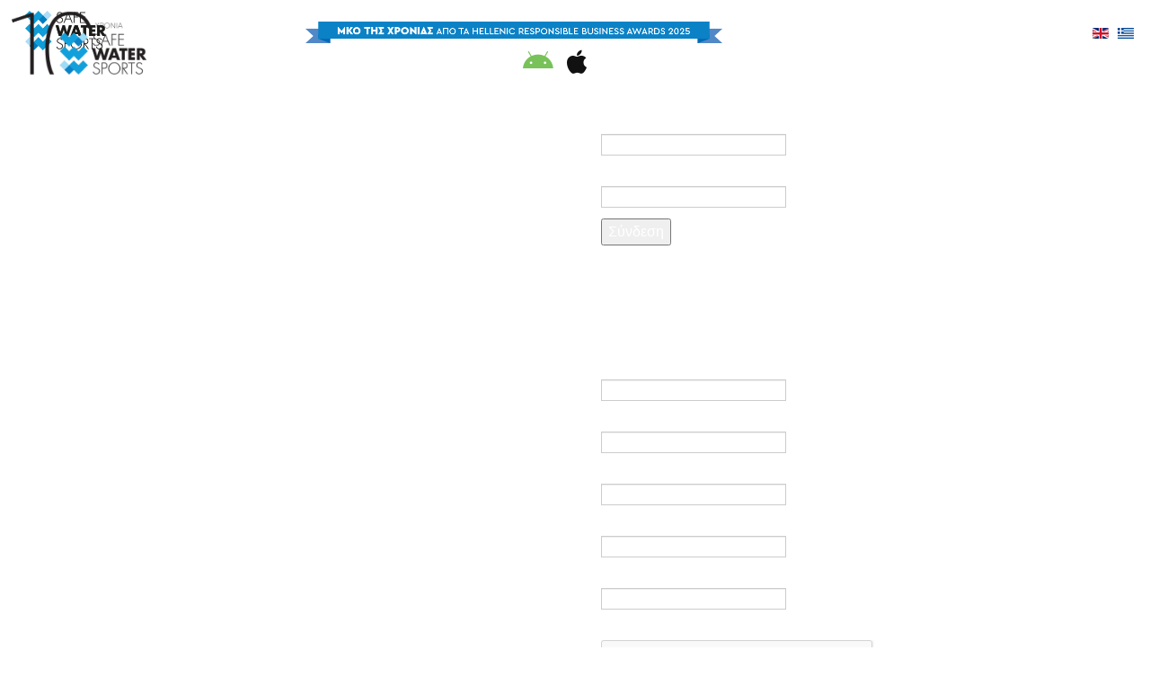

--- FILE ---
content_type: text/html; charset=utf-8
request_url: https://safewatersports.com/el/2019-10-01-14-45-08/842-4-2022
body_size: 16434
content:

<!DOCTYPE html>
<html prefix="og: http://ogp.me/ns#" xmlns="http://www.w3.org/1999/xhtml" xml:lang="en-gb" lang="en-gb" dir="ltr">

<head>





	<!-- Custom code -->
	<meta name="viewport" content="width=device-width, initial-scale=1.0">

<link rel="stylesheet" href="/templates/ja_simpli/scripts/bootstrap.min.css">

 <link rel="stylesheet" href="/templates/ja_simpli/scripts/bootstrap-theme.min.css">

<link  rel="stylesheet" href="/templates/ja_simpli/fontawesome/css/all.css">


<link  rel="stylesheet" href="/templates/ja_simpli/css/fotis-css.css">


	<!-- // Custom code -->

	<!-- META FOR IOS & HANDHELD -->
	<meta name="viewport" content="width=device-width, initial-scale=1.0, maximum-scale=1.0, user-scalable=no"/>
	<style type="text/stylesheet">
		@-webkit-viewport   { width: device-width; }
		@-moz-viewport      { width: device-width; }
		@-ms-viewport       { width: device-width; }
		@-o-viewport        { width: device-width; }
		@viewport           { width: device-width; }
	</style>

	<style>
	/* ----------------- LOGO ---------------------------------------- */
	/* ensure header container allows absolute positioning */
.site-header, header, .header-wrapper, .topbar { 
  position: relative; /* set on the correct header element in your template */
}

/* Floating logo */
.sws-floating-logo {
  position: absolute;
 /*  top: 18px;         /* distance from top of header - tweak as needed */
 /* left: 18px;        /* distance from left - tweak as needed */
  z-index: 9999;     /* on top of other page content */
  display: block;
  line-height: 0;    /* remove inline gap */
  transition: transform 0.22s ease, width 0.22s ease;
  pointer-events: auto;
}

/* keep correct aspect ratio and make it responsive */
.sws-floating-logo img {
  display: block;
  width: 170px;      /* default width (desktop) */
  height: auto;      /* maintain aspect ratio (150 × 191 source) */
  object-fit: contain;
  max-width: 25vw;   /* avoid too-large on very wide screens */
}

/* Slight scale on hover (optional) */
.sws-floating-logo:hover { transform: translateY(-2px); }

/* Responsive breakpoints — adjust values to taste */
@media (max-width: 1440px) {
  .sws-floating-logo img { width: 135px; max-width: 22vw; }
 /* .sws-floating-logo { top: 14px; left: 14px; }*/
}



/* Responsive breakpoints — adjust values to taste */
@media (max-width: 1290px) {
  .sws-floating-logo img { width: 150px; max-width: 22vw; }
 /* .sws-floating-logo { top: 14px; left: 14px; }*/
}


/* Responsive breakpoints — adjust values to taste */
@media (max-width: 1024px) {
  .sws-floating-logo img { width: 150px; max-width: 22vw; }
  #mainnav .btn-navbar{margin-left:140px !important;}
 /* .sws-floating-logo { top: 14px; left: 14px; }*/
}
@media (max-width: 768px) {
  .sws-floating-logo img { width: 150px; /*max-width: 24vw; */}
  #mainnav .btn-navbar{margin-left:140px !important;}
  /*.sws-floating-logo { top: 12px; left: 12px; }*/
}
@media (max-width: 480px) {
  .sws-floating-logo img { width: 65px; max-width: 30vw; }
 /* .sws-floating-logo { top: 10px; left: 10px; }*/
}

/* If the logo overlaps a nav/menu and you want the menu to appear under the logo: */
nav, .main-navigation, .menu { position: relative; z-index: 1; }

/* If your header is shorter than the floated logo, add top padding so it doesn't cover content */
.site-header { padding-top: 40px; } /* tweak/remove as needed */

</style>

	<script type="text/javascript">
		//<![CDATA[
		if (navigator.userAgent.match(/IEMobile\/10\.0/)) {
			var msViewportStyle = document.createElement("style");
			msViewportStyle.appendChild(
				document.createTextNode("@-ms-viewport{width:auto!important}")
			);
			document.getElementsByTagName("head")[0].appendChild(msViewportStyle);
		}
		//]]>
	</script>

	<meta name="HandheldFriendly" content="true"/>
	<meta name="apple-mobile-web-app-capable" content="YES"/>
	<!-- //META FOR IOS & HANDHELD -->

	<meta name="viewport" content="width=device-width, initial-scale=1.0" />

	<base href="https://safewatersports.com/el/2019-10-01-14-45-08/842-4-2022" />
	<meta http-equiv="content-type" content="text/html; charset=utf-8" />
	<meta name="author" content="Super User" />
	<meta name="apple-itunes-app" content="app-id=997238444" />
	<meta name="google-play-app" content="app-id=com.digibooks4all.safewatersports" />
	<meta name="generator" content="Joomla! - Open Source Content Management" />
	<title>Safe Water Sports - 4ο Διασχολικό Συνέδριο 2022</title>
	<link href="/templates/ja_simpli/favicon.ico" rel="shortcut icon" type="image/vnd.microsoft.icon" />
	<link href="https://cdnjs.cloudflare.com/ajax/libs/simple-line-icons/2.4.1/css/simple-line-icons.min.css" rel="stylesheet" type="text/css" />
	<link href="/components/com_k2/css/k2.css?v=2.11.20230505" rel="stylesheet" type="text/css" />
	<link href="https://cdn.jsdelivr.net/gh/fancyapps/fancybox@3.5.7/dist/jquery.fancybox.min.css" rel="stylesheet" type="text/css" />
	<link href="/plugins/content/jw_sig/jw_sig/tmpl/Classic/css/template.css?v=4.2" rel="stylesheet" type="text/css" />
	<link href="https://safewatersports.com/plugins/content/addtoany/addtoany.css" rel="stylesheet" type="text/css" />
	<link href="https://safewatersports.com/plugins/system/appstore/assets/css/jquery.smartbanner.css" rel="stylesheet" type="text/css" />
	<link href="/plugins/system/jcemediabox/css/jcemediabox.min.css?5fd08c89b5f5fb4807fcec58ae247364" rel="stylesheet" type="text/css" />
	<link href="/templates/system/css/system.css" rel="stylesheet" type="text/css" />
	<link href="/templates/ja_simpli/css/template.css" rel="stylesheet" type="text/css" />
	<link href="/components/com_sppagebuilder/assets/css/font-awesome-6.min.css?431006b7798dde30d7728c5df9bb0948" rel="stylesheet" type="text/css" />
	<link href="/components/com_sppagebuilder/assets/css/font-awesome-5.min.css?431006b7798dde30d7728c5df9bb0948" rel="stylesheet" type="text/css" />
	<link href="/components/com_sppagebuilder/assets/css/font-awesome-v4-shims.css?431006b7798dde30d7728c5df9bb0948" rel="stylesheet" type="text/css" />
	<link href="/components/com_sppagebuilder/assets/css/animate.min.css?431006b7798dde30d7728c5df9bb0948" rel="stylesheet" type="text/css" />
	<link href="/components/com_sppagebuilder/assets/css/sppagebuilder.css?431006b7798dde30d7728c5df9bb0948" rel="stylesheet" type="text/css" />
	<link href="/components/com_sppagebuilder/assets/css/magnific-popup.css" rel="stylesheet" type="text/css" />
	<link href="https://safewatersports.com/media/com_acymailing/css/module_default.css?v=1686318716" rel="stylesheet" type="text/css" />
	<link href="/plugins/system/jabuilder/assets/css/jabuilder.css" rel="stylesheet" type="text/css" />
	<link href="https://fonts.googleapis.com/icon?family=Material+Icons" rel="stylesheet" type="text/css" />
	<link href="/media/mod_languages/css/template.css?f6775b7b2fa0c006307412e05f86feeb" rel="stylesheet" type="text/css" />
	<link href="/modules/mod_bt_login/tmpl/css/style2.0.css" rel="stylesheet" type="text/css" />
	<style type="text/css">
@media(min-width: 1400px) {.sppb-row-container { max-width: 1320px; }}@media(min-width: 1400px) {.sppb-row-container { max-width: 1320px; }}@media(min-width: 1400px) {.sppb-row-container { max-width: 1320px; }}
	</style>
	<script type="application/json" class="joomla-script-options new">{"csrf.token":"a25ef4907245169a7a5db6de3bebeb9b","system.paths":{"root":"","base":""}}</script>
	<script src="/media/jui/js/jquery.min.js?f6775b7b2fa0c006307412e05f86feeb" type="text/javascript"></script>
	<script src="/media/jui/js/jquery-noconflict.js?f6775b7b2fa0c006307412e05f86feeb" type="text/javascript"></script>
	<script src="/media/jui/js/jquery-migrate.min.js?f6775b7b2fa0c006307412e05f86feeb" type="text/javascript"></script>
	<script src="/media/k2/assets/js/k2.frontend.js?v=2.11.20230505&sitepath=/" type="text/javascript"></script>
	<script src="/media/system/js/mootools-core.js?f6775b7b2fa0c006307412e05f86feeb" type="text/javascript"></script>
	<script src="/media/system/js/core.js?f6775b7b2fa0c006307412e05f86feeb" type="text/javascript"></script>
	<script src="https://cdn.jsdelivr.net/gh/fancyapps/fancybox@3.5.7/dist/jquery.fancybox.min.js" type="text/javascript"></script>
	<script src="https://static.addtoany.com/menu/page.js" type="text/javascript" async="async"></script>
	<script src="/media/system/js/caption.js?f6775b7b2fa0c006307412e05f86feeb" type="text/javascript"></script>
	<script src="https://safewatersports.com/plugins/system/appstore/assets/js/jquery.smartbanner.js" type="text/javascript"></script>
	<script src="/plugins/system/jcemediabox/js/jcemediabox.min.js?5fd08c89b5f5fb4807fcec58ae247364" type="text/javascript"></script>
	<script src="/media/jui/js/bootstrap.min.js?f6775b7b2fa0c006307412e05f86feeb" type="text/javascript"></script>
	<script src="/templates/ja_simpli/js/template.js" type="text/javascript"></script>
	<script src="/components/com_sppagebuilder/assets/js/jquery.parallax.js?431006b7798dde30d7728c5df9bb0948" type="text/javascript"></script>
	<script src="/components/com_sppagebuilder/assets/js/sppagebuilder.js?431006b7798dde30d7728c5df9bb0948" defer="defer" type="text/javascript"></script>
	<script src="/components/com_sppagebuilder/assets/js/jquery.magnific-popup.min.js" type="text/javascript"></script>
	<script src="/components/com_sppagebuilder/assets/js/addons/image.js" type="text/javascript"></script>
	<script src="/components/com_sppagebuilder/assets/js/addons/text_block.js" type="text/javascript"></script>
	<script src="https://safewatersports.com/media/com_acymailing/js/acymailing_module.js?v=5104" type="text/javascript" async="async"></script>
	<script src="/plugins/system/jabuilder/assets/js/jabuilder.js" type="text/javascript"></script>
	<script src="/modules/mod_bt_login/tmpl/js/jquery.simplemodal.js" type="text/javascript"></script>
	<script src="/modules/mod_bt_login/tmpl/js/default.js" type="text/javascript"></script>
	<script src="/media/plg_captcha_recaptcha/js/recaptcha.min.js?f6775b7b2fa0c006307412e05f86feeb" type="text/javascript"></script>
	<script src="https://www.google.com/recaptcha/api.js?onload=JoomlaInitReCaptcha2&render=explicit&hl=el-GR" type="text/javascript"></script>
	<script type="text/javascript">

        (function($) {
            $(document).ready(function() {
                $.fancybox.defaults.i18n.en = {
                    CLOSE: 'Close',
                    NEXT: 'Next',
                    PREV: 'Previous',
                    ERROR: 'The requested content cannot be loaded.<br/>Please try again later.',
                    PLAY_START: 'Start slideshow',
                    PLAY_STOP: 'Pause slideshow',
                    FULL_SCREEN: 'Full screen',
                    THUMBS: 'Thumbnails',
                    DOWNLOAD: 'Download',
                    SHARE: 'Share',
                    ZOOM: 'Zoom'
                };
                $.fancybox.defaults.lang = 'en';
                $('a.fancybox-gallery').fancybox({
                    buttons: [
                        'slideShow',
                        'fullScreen',
                        'thumbs',
                        'share',
                        'download',
                        //'zoom',
                        'close'
                    ],
                    beforeShow: function(instance, current) {
                        if (current.type === 'image') {
                            var title = current.opts.$orig.attr('title');
                            current.opts.caption = (title.length ? '<b class="fancyboxCounter">Image ' + (current.index + 1) + ' of ' + instance.group.length + '</b>' + ' | ' + title : '');
                        }
                    }
                });
            });
        })(jQuery);
    jQuery(window).on('load',  function() {
				new JCaption('img.caption');
			});
			jQuery(function($) {
				var sb = $.smartbanner({ 
					daysHidden: 0, 
					daysReminder: 0, 
					title:'Safe Water Sports',
					author:'Download the new app.',
					price:'Free',
					iconGloss:'0',
					appStoreLanguage:'en',
					speedIn:'300',
					speedOut:'400',
					inAppStore:'on App Store',
					inGooglePlay:'on Google Play',
					icon:'https://safewatersports.com/images/sws-logo.png',
					button:'Download Now',
					force: ''
				});
			});
		jQuery(document).ready(function(){WfMediabox.init({"base":"\/","theme":"standard","width":"","height":"","lightbox":0,"shadowbox":0,"icons":1,"overlay":1,"overlay_opacity":0,"overlay_color":"","transition_speed":300,"close":2,"scrolling":"0","labels":{"close":"Close","next":"Next","previous":"Previous","cancel":"Cancel","numbers":"{{numbers}}","numbers_count":"{{current}} of {{total}}","download":"Download"},"swipe":true});});jQuery(document).ready(function ($) {
			var cssClass = "sppb-addon-image-shape-0";
			var clipPathUrl = "";
			var shapeEnabled = "0";
			
			$(document).on("click", "#sppb-addon-1499426131380 .sppb-image-lightbox", function (event) {
				event.preventDefault();
				var $this = $(this);

				function applyStyles(img){
						var figure = $(".mfp-figure");
						var height = img[0].naturalHeight;
									
						if(shapeEnabled == 1){

						figure.attr("has-shape", "");
						img.css("max-height", height);
						img.css("padding", 0);

						if(cssClass){
							img.addClass(cssClass);
						}
	
						if (clipPathUrl) {
							img.css("clip-path", "url(#" + clipPathUrl + ")");
						}
					}
				}

				if ($.magnificPopup.instance) {
            		$.magnificPopup.close();
        		}
	
				if ($this.magnificPopup) {
					$this.magnificPopup({
						type: $this.data("popup_type"),
						mainClass: $this.data("mainclass"),
						callbacks: {
							imageLoadComplete: function () {
									var img = this.currItem.img;
									applyStyles(img);
							}
						}
					}).magnificPopup("open");
				}
			});
		});	if(typeof acymailingModule == 'undefined'){
				var acymailingModule = [];
			}
			
			acymailingModule['emailRegex'] = /^[a-z0-9!#$%&\'*+\/=?^_`{|}~-]+(?:\.[a-z0-9!#$%&\'*+\/=?^_`{|}~-]+)*\@([a-z0-9-]+\.)+[a-z0-9]{2,10}$/i;

			acymailingModule['NAMECAPTION'] = 'Ονοματεπώνυμο';
			acymailingModule['NAME_MISSING'] = 'Εισάγετε το ονοματεπώνυμό σας';
			acymailingModule['EMAILCAPTION'] = 'Ηλεκτρονική διεύθυνση';
			acymailingModule['VALID_EMAIL'] = 'Εισάγετε μια σωστή ηλεκτρονική διεύθυνση';
			acymailingModule['ACCEPT_TERMS'] = 'Δείτε τους Όρους και τους Περιορισμούς';
			acymailingModule['CAPTCHA_MISSING'] = 'Εισάγετε τον κωδικό ασφαλείας που φαίνεται στην εικόνα';
			acymailingModule['NO_LIST_SELECTED'] = 'Επιλέξτε τις λίστες που θέλετε να εγγραφείτε';
		
acymailingModule['excludeValuesformAcymailing70751'] = [];
acymailingModule['excludeValuesformAcymailing70751']['name'] = 'Ονοματεπώνυμο';
acymailingModule['excludeValuesformAcymailing70751']['email'] = 'Ηλεκτρονική διεύθυνση';

				document.addEventListener("DOMContentLoaded", () =>{
					window.htmlAddContent = window?.htmlAddContent || "";
					if (window.htmlAddContent) {
        				document.body.insertAdjacentHTML("beforeend", window.htmlAddContent);
					}
				});
			jQuery(document).ready(function ($) {
			var cssClass = "sppb-addon-image-shape-0";
			var clipPathUrl = "";
			var shapeEnabled = "0";
			
			$(document).on("click", "#sppb-addon-1687353395273 .sppb-image-lightbox", function (event) {
				event.preventDefault();
				var $this = $(this);

				function applyStyles(img){
						var figure = $(".mfp-figure");
						var height = img[0].naturalHeight;
									
						if(shapeEnabled == 1){

						figure.attr("has-shape", "");
						img.css("max-height", height);
						img.css("padding", 0);

						if(cssClass){
							img.addClass(cssClass);
						}
	
						if (clipPathUrl) {
							img.css("clip-path", "url(#" + clipPathUrl + ")");
						}
					}
				}

				if ($.magnificPopup.instance) {
            		$.magnificPopup.close();
        		}
	
				if ($this.magnificPopup) {
					$this.magnificPopup({
						type: $this.data("popup_type"),
						mainClass: $this.data("mainclass"),
						callbacks: {
							imageLoadComplete: function () {
									var img = this.currItem.img;
									applyStyles(img);
							}
						}
					}).magnificPopup("open");
				}
			});
		});jQuery(document).ready(function ($) {
			var cssClass = "sppb-addon-image-shape-0";
			var clipPathUrl = "";
			var shapeEnabled = "0";
			
			$(document).on("click", "#sppb-addon-1699368133018 .sppb-image-lightbox", function (event) {
				event.preventDefault();
				var $this = $(this);

				function applyStyles(img){
						var figure = $(".mfp-figure");
						var height = img[0].naturalHeight;
									
						if(shapeEnabled == 1){

						figure.attr("has-shape", "");
						img.css("max-height", height);
						img.css("padding", 0);

						if(cssClass){
							img.addClass(cssClass);
						}
	
						if (clipPathUrl) {
							img.css("clip-path", "url(#" + clipPathUrl + ")");
						}
					}
				}

				if ($.magnificPopup.instance) {
            		$.magnificPopup.close();
        		}
	
				if ($this.magnificPopup) {
					$this.magnificPopup({
						type: $this.data("popup_type"),
						mainClass: $this.data("mainclass"),
						callbacks: {
							imageLoadComplete: function () {
									var img = this.currItem.img;
									applyStyles(img);
							}
						}
					}).magnificPopup("open");
				}
			});
		});
	</script>
	<meta property="og:url" content="https://safewatersports.com/el/2019-10-01-14-45-08/842-4-2022" />
	<meta property="og:type" content="article" />
	<meta property="og:title" content="4ο Διασχολικό Συνέδριο 2022" />
	<meta property="og:description" content="Την Παρασκευή 7 Οκτωβρίου πραγματοποιήθηκε το 4ο Συνέδριο Θαλασσοφυλάκων του μη-κερδοσκοπικού Οργανισμού Safe Water Sports στο Πλωτό Μουσείο Νεράιδα." />
	<meta property="og:image" content="https://safewatersports.com/images/NEWS/synedrio1.jpg" />
	<meta property="og:image:width" content="600" />
	<meta property="og:image:height" content="315" />


	<!--[if lt IE 9]>
		<script src="/media/jui/js/html5.js"></script>
	<![endif]-->

	
	<!-- Custom color style -->
	<link href="https://fonts.googleapis.com/css?family=Comfortaa:400,700" rel="stylesheet" type="text/css" >
<link id="custom-style-css" href="/media/ja_simpli/css/custom-styles/28.css" rel="stylesheet" type="text/css" >
	<!-- Custom code -->
	<style type="text/css">
.category-module li a, ul.category-module li a {
color: #303030;
display: inline-block;
rgba(249, 249, 249, 0) !important;
padding: 6px 12px;
position: relative;
left: 0;
-webkit-transition: left .2s ease;
-o-transition: left .2s ease;
transition: left .2s ease;
}

#footer .container {
padding: 15px 0 !important;
}


#mainbody .container {
margin :50px;
}
.mainbody-inner {
padding:50px;
}

#footer a {
background:rgba(84, 80, 80,00)
}

.itemImageShowcase{
padding: 0 0 15rem 0;
overflow: hidden;
background-size: cover !important;
background-position: center !important;
background-repeat: no-repeat !important;
}

.top-sl .container {
padding: 0px;
}

.search{
margin-top:0px;
}


 .mainbody-inner{
padding: 0 50px 0 50px;
}

.blog-featured{
padding:50px;
}

.categories-module li a::before, .category-module li a::before, ul.categories-module li a::before, ul.category-module li a::before, ul.mostread li a::before  {
      content: none;
}

.navbar-static-top {
z-index: 1000 !important;
}

a.logo strong{
height: auto;
}
body {
margin: 0 1% 0 1%
}

.mainbody-inner {
padding:2% 0 1% 0;
}

h2 {
font-size: 25px;
}

.pagination ul > li > a, .pagination ul > li > span {
text-transform: none;
}

.navbar-brand {
height: 100%;
}

.nav-collapse.collapse{
  text-align: center;
}

.menu {
        display: inline-block !important;
        margin: 0  !important;
        padding: 0  !important;
       float:none  !important;
}





</style>

 



	<!-- // Custom code -->
	<script>
		var isJ4 = false;
	</script>




<meta name="google-site-verification" content="vL8D-MEZog7WHNhMDqHTBZE_Wsa2_uW8LqKRFSzzazE" />


	        <!-- Global site tag (gtag.js) - Google Analytics -->
<script async src='https://www.googletagmanager.com/gtag/js?id=UA-61690918-1'></script>
<script>
	        window.dataLayer = window.dataLayer || [];
  function gtag(){dataLayer.push(arguments);}
  gtag('js', new Date());

  gtag('config', 'UA-61690918-1');
</script> 
<!-- //End Global Google Analytics Site Tag Plugin by PB Web Development -->


</head>

<body class="page-article ">

	<!-- Custom code -->
	<script src="/templates/ja_simpli/js/owl.carousel.min.js" type="text/javascript"></script>

<!-- <script src="/templates/ja_simpli/scripts/bootstrap.min.js"  type="text/javascript"></script> -->

<script src="https://cdn.userway.org/widget.js" data-account="M64Ikyv2Z3"></script>	<!-- // Custom code -->

<div class="main">

		<!-- HEADER -->
	<header id="header" class="header" role="banner">
		<div class="no-container">
		<div class="row-fluid">
	    	<!-- Logo - header left -->
	    	<div class="span3">
			<a class="navbar-brand logo logo-text" href="/">
				<strong>&nbsp;</strong>
				<small class="slogan"></small>
			</a>
			</div>
						<!-- // Logo -->
<a href="/" class="sws-floating-logo" aria-label="Safe Water Sports">
	<!-- <img src="/images/demo/logo/SWS_BEST_NGO_GR_logo150x191.png" alt="Safe Water Sports"/> -->
	<!-- <img src="/images/demo/logo/SWS_BEST_NGO_GR.png" alt="Safe Water Sports"/> -->
	<img src="/images/demo/logo/10 XΡΟΝΙΑ SAFE WATER SPORTS_350x167.png" alt="Safe Water Sports"/>
	
		</a>
				    	<!-- ADS-->
	    	<div class="banner span9  ">
				

<div class="custom"  >
	<p><img style="float: left;width: 50%;" src="/images/FontPageSlider/RIBBON%20GREEK.png" alt="RIBBON ENGLISH" /></p></div>
<div class="mod-languages">
<div >

	<ul class="lang-inline" dir="ltr">
									<li class="lang-active"  style="float: right;">
			<a href="https://safewatersports.com/el/2019-10-01-14-45-08/842-4-2022">
												<img src="/media/mod_languages/images/el_gr.gif" alt="Greek (Greece)" title="Greek (Greece)" />										</a>
			</li>
								<li  style="float: right;">
			<a href="/en/news">
												<img src="/media/mod_languages/images/en.gif" alt="English (UK)" title="English (UK)" />										</a>
			</li>
				</ul>

</div>
</div>
<div id="btl" style="float: right;">
	<!-- Panel top -->	
	<div class="btl-panel">
					<!-- Login button -->
						<span id="btl-panel-login" class="btl-modal">Σύνδεση</span>
						<!-- Registration button -->
						<span id="btl-panel-registration" class="btl-modal">Εγγραφή</span>
						
			
			</div>
	<!-- content dropdown/modal box -->
	<div id="btl-content">
			
		<!-- Form login -->	
		<div id="btl-content-login" class="btl-content-block">
						
			<!-- if not integrated any component -->
						<form name="btl-formlogin" class="btl-formlogin" action="/el/2019-10-01-14-45-08" method="post">
				<div id="btl-login-in-process"></div>	
				<h3>Σύνδεση στο λογαριασμό σας</h3>
			<!--	<?php// if ($enabledRegistration) : ?>
				<!--	<div id="register-link">
											</div>  --->
				<?php// else: ?> 
				<!--	<div class="spacer"></div>  -->
				<?php// endif; ?>
				<div class="btl-error" id="btl-login-error"></div>
				<div class="btl-field">
					<div class="btl-label">e-mail *</div>
					<div class="btl-input">
						<input id="btl-input-username" type="text" name="username"	/>
					</div>
				</div>
				<div class="btl-field">
					<div class="btl-label">Κωδικός πρόσβασης *</div>
					<div class="btl-input">
						<input id="btl-input-password" type="password" name="password" alt="password" />
					</div>
				</div>
				<div class="clear"></div>
								<div class="btl-buttonsubmit">
					<input type="submit" name="Submit" class="btl-buttonsubmit" onclick="return loginAjax()" value="Σύνδεση" /> 
					<input type="hidden" name="bttask" value="login" /> 
					<input type="hidden" name="return" id="btl-return"	value="aW5kZXgucGhwP0l0ZW1pZD0yNzU=" />
					<input type="hidden" name="a25ef4907245169a7a5db6de3bebeb9b" value="1" />				</div>
			</form>	
			<ul id ="bt_ul">
				<li>
					<a href="/el/2016-04-15-04-38-14?view=reset">
					Ξέχασες τον κωδικό σου;</a>
				</li>
				<!-- <li>
					<a href="/el/2016-04-15-04-38-14?view=remind">
					Ξέχασες το όνομα χρήστη σου;</a>
				</li> -->				
			</ul>
			
		<!-- if integrated with one component -->
						
		</div>
		
			

  

		
		<div id="btl-content-registration" class="btl-content-block">			
			<!-- if not integrated any component -->
				
						
				<form name="btl-formregistration" class="btl-formregistration"  autocomplete="off">
					<div id="btl-register-in-process"></div>	
					<h3>Δημιουργία λογαριασμού</h3>
					<div id="btl-success"></div>
					<div class="btl-note"><span>Τα πεδία που σημειώνονται με αστερίσκο (*) είναι υποχρεωτικά.</span></div>
					<div id="btl-registration-error" class="btl-error"></div>
					<div class="btl-field">
						<div class="btl-label">Όνομα *</div>
						<div class="btl-input">
							<input id="btl-input-name" type="text" name="jform[name]" />
						</div>
					</div>			
					<div class="clear"></div>
					
				<!--	<div class="btl-field">
					 	<div class="btl-label"></div>  
						<div class="btl-input">
							<input id="btl-input-username1" type="text" name="jform[username]"  /> -->
							<input type="hidden" id="btl-input-username1" name="jform[username]">
							
				<!--		</div>
					</div>  -->
					<div class="clear"></div>
					<!---- mail  -->
										<div class="btl-field">
						<div class="btl-label">Ηλεκτρονικό ταχυδρομείο *</div>
						<div class="btl-input">
							<input id="btl-input-email1" type="text" name="jform[email1]"/>
						</div>
					</div>
					<div class="clear"></div>
					<div class="btl-field">
						<div class="btl-label">Επαλήθευση email *</div>
						<div class="btl-input">
							<input id="btl-input-email2" type="text" name="jform[email2]"/>
						</div>
					</div>
					<div class="clear"></div>			
					<!--  end mail -->



										
					<div class="btl-field">
						<div class="btl-label">Κωδικός πρόσβασης *</div>
						<div class="btl-input">
							<input id="btl-input-password1" type="password" name="jform[password1]"  />
						</div>
					</div>		
					<div class="clear"></div>

					<div class="btl-field">
						<div class="btl-label">Επαλήθευση κωδικού πρόσβασης *</div>
						<div class="btl-input">
							<input id="btl-input-password2" type="password" name="jform[password2]"  />
						</div>
					</div>
					<div class="clear"></div>
					
					<!-- add captcha-->
										<div class="btl-field">
						<div class="btl-label">Captcha *</div>
						<div id="recaptcha"><div id="bt-login-recaptcha" class="bt-login-recaptcha g-recaptcha" data-sitekey="6LeNFegUAAAAAB6OxAW-eQDTUPZ-m_Tt2hjdFk9X" data-theme="light" data-size="normal" data-tabindex="0" data-callback="" data-expired-callback="" data-error-callback=""></div></div>
					</div>
					<div id="btl-registration-captcha-error" class="btl-error-detail"></div>
					<div class="clear"></div>
					<!--  end add captcha -->
									
					<div class="btl-buttonsubmit">	

						<input type="hidden" name="bttask" value="register" /> 
						<input type="hidden" name="a25ef4907245169a7a5db6de3bebeb9b" value="1" />					
						<button type="submit" class="btl-buttonsubmit" onmouseover="over()"  onclick="return registerAjax()" >
							Εγγραφή							
						</button>
						 
						<!-- <input type="hidden" name="bttask" value="register" />   --->
											</div>
			</form>
							<script>
							// function myFunction() {
							  // var x = document.getElementById("myInput").value;
							  // document.getElementById("demo").value = x;
							// }

							function over() {
							  var x = document.getElementById("btl-input-email1").value;
							  document.getElementById("btl-input-username1").value = x;
							}

							</script>	
			
			<!-- if  integrated any component -->
					</div>
						
				
	</div>
	<div class="clear"></div>
</div>

<script type="text/javascript">
/*<![CDATA[*/
var btlOpt = 
{
	BT_AJAX					:'https://safewatersports.com/el/2019-10-01-14-45-08/842-4-2022',
	BT_RETURN				:'/el/',
	RECAPTCHA				:'1',
	LOGIN_TAGS				:'',
	REGISTER_TAGS			:'',
	EFFECT					:'btl-modal',
	ALIGN					:'right',
	BG_COLOR				:'#ADDDF7',
	MOUSE_EVENT				:'click',
	TEXT_COLOR				:'#000000',
	MESSAGES 				: {
		E_LOGIN_AUTHENTICATE 		: 'Το όνομα χρήστη και ο κωδικός πρόσβασης δεν ταιριάζουν ή δεν έχετε ακόμα λογαριασμό.',
		REQUIRED_NAME				: 'Παρακαλώ εισάγετε το όνομά σας!',
		REQUIRED_USERNAME			: 'Παρακαλώ εισάγετε το όνομα χρήστη σας!',
		REQUIRED_PASSWORD			: 'Παρακαλώ εισάγετε τον κωδικό πρόσβασής σας!',
		REQUIRED_VERIFY_PASSWORD	: 'Παρακαλώ εισάγετε ξανά τον κωδικό πρόσβασής σας!',
		PASSWORD_NOT_MATCH			: 'Ο κωδικός πρόσβασης δεν αντιστοιχεί στον κωδικό επαλήθευσης!',
		REQUIRED_EMAIL				: 'Παρακαλώ εισάγετε το email σας!',
		EMAIL_INVALID				: 'Παρακαλώ εισάγετε ένα έγκυρο email!',
		REQUIRED_VERIFY_EMAIL		: 'Παρακαλώ εισάγετε ξανά το email σας!',
		EMAIL_NOT_MATCH				: 'Το μήνυμα ηλεκτρονικού ταχυδρομείου δεν αντιστοιχεί στο μήνυμα επαλήθευσης ηλεκτρονικού ταχυδρομείου!',
		CAPTCHA_REQUIRED			: 'Παρακαλώ εισάγετε το κλειδί captcha'
	}
}
if(btlOpt.ALIGN == "center"){
	BTLJ(".btl-panel").css('textAlign','center');
}else{
	BTLJ(".btl-panel").css('float',btlOpt.ALIGN);
}
BTLJ("input.btl-buttonsubmit,button.btl-buttonsubmit").css({"color":btlOpt.TEXT_COLOR,"background":btlOpt.BG_COLOR});
BTLJ("#btl .btl-panel > span").css({"color":btlOpt.TEXT_COLOR,"background-color":btlOpt.BG_COLOR,"border":btlOpt.TEXT_COLOR});
/*]]>*/
</script>



<div class="custom"  >
	<ul id="applicationlinksheader">
<li><span><a id="sws-android" title="Android" href="https://play.google.com/store/apps/details?id=com.digibooks4all.safewatersports&amp;hl=en" target="new"><i class="fab fa-android" aria-hidden="true"></i></a></span></li>
<li><span><a id="sws-apple" title="IOS" href="https://apps.apple.com/gr/app/safewatersports/id997238444" target="new"><i class="fab fa-apple" aria-hidden="true"></i></a></span></li>
</ul></div>

			</div>
			<!-- // ADS-->
				

		</div>	</header>
	<!-- // HEADER -->
			<!-- MAIN NAVIGATION -->
	<nav id="mainnav" class="navbar navbar-static-top" role="navigation">
		<div class="navbar-inner">
		<div class="no-container">
			<div class="row-fluid">
				<div class="span12">
			      	<button type="button" class="btn btn-navbar" data-toggle="collapse" data-target=".nav-collapse">
						<i class="fa fa-bars"></i>
			        	<span>Menu</span>
			      	</button>

					<!-- The Nav -->
					<div class="nav-collapse collapse">
						<ul class="nav menu mod-list">
<li class="item-348"><a href="/el/2019-10-01-14-42-09" >Ο Οργανισμος</a></li><li class="item-481"><a href="/el/ekpaidefsi" >Εκπαιδευση</a></li><li class="item-349"><a href="/el/eidikes-draseis" >Ειδικες δρασεις</a></li><li class="item-547"><a href="/el/symvoules-asfaleias" >Συμβουλες</a></li><li class="item-555"><a href="/el/2022-05-18-08-36-25" >Προγραμμα Κολυμβησης</a></li><li class="item-393"><a href="/el/2019-10-01-14-43-5" >Στηριξε μας</a></li><li class="item-351 current active"><a href="/el/2019-10-01-14-45-08" >Νεα </a></li><li class="item-357"><a href="/el/2019-10-01-15-06-16" >Επικοινωνια</a></li></ul>

					</div>
					<!-- // The Nav -->
				</div>

							</div>
		</div>		</div>
	</nav>
	<!-- // MAIN NAVIGATION -->
	
	
	
	
	
		<!-- MAIN BODY -->
	<div class="mainbody" style="padding: 0 2% 0 2%;">
					<div class="mainbody-inner row">

				<!-- Content -->
				<main id="content" class="content " role="main">

					<!-- Breadcrums -->
					
					<!-- // Breadcrums -->

					<div id="system-message-container">
	</div>

						
<article class="item item-page item-featured" itemscope itemtype="http://schema.org/Article">
	<meta itemprop="inLanguage" content="el-GR" />
	
		<div class="row article-details-wrap" style="margin:50px 0 50px 0;" >
<!--		<div class="entry-header-wrap text-center">
			
			<div class="entry-header">
									<h4 itemprop="name">
													4ο Διασχολικό Συνέδριο 2022											</h4>
																			
				
										<dl class="article-info  muted">

		
			<dt class="article-info-term">
											</dt>

			
			
			
										<dd class="published hasTooltip" title="Δημοσιεύθηκε :  ">
				<i class="icon-calendar"></i>
				<time datetime="2022-10-07T11:42:40+00:00" itemprop="datePublished">
					07 Οκτωβρίου 2022				</time>
			</dd>					
					
			
						</dl>
				
			</div> <!-- //.entry-header -->
<!--		</div> <!-- //.entry-header-wrap -->   
		
	<!--	<div class="col-sm-3">
			<div class="author-info">
							</div>
		</div>  -->
		<div >

										
						
												
			
									<div itemprop="articleBody" style="margin: 0 auto 0 auto; width:90%">
						<div class="col-xs-12 col-sm-12 col-md-5 col-lg-5 col-xl-5">
							<img src="/images/NEWS/synedrio1.jpg" class="img-fluid" style="display: block;margin: auto;">  
							</div>
						<div class="col-xs-12 col-sm-12 col-md-12 col-lg-12 col-xl-12">  

	<!------------------------------  header start ------------------------>

		<div class="entry-header-wrap text-center" style="text-align:left;">
			
			<div class="entry-header">
			
			
			
		<!--	<img src="/images/NEWS/synedrio1.jpg" class="img-fluid" style="display: block;margin: auto; width:100%; height auto;margin-bottom:5%;">  -->
			
			
									<h4 itemprop="name" style="margin:0px;">
													4ο Διασχολικό Συνέδριο 2022											</h4>
					
																			
				
										<dl class="article-info  muted">

		
			<dt class="article-info-term">
											</dt>

			
			
			
										<dd class="published hasTooltip" title="Δημοσιεύθηκε :  ">
				<i class="icon-calendar"></i>
				<time datetime="2022-10-07T11:42:40+00:00" itemprop="datePublished">
					07 Οκτωβρίου 2022				</time>
			</dd>					
					
			
						</dl>
				
			</div> <!-- //.entry-header -->
		</div> <!-- //.entry-header-wrap -->







<!------------------------------  header end ------------------------>

				<p>Την Παρασκευή 7 Οκτωβρίου πραγματοποιήθηκε το 4ο Συνέδριο Θαλασσοφυλάκων του μη-κερδοσκοπικού Οργανισμού Safe Water Sports στο Πλωτό Μουσείο Νεράιδα.</p>
 
<p>Το συνέδριο πραγματοποιήθηκε διαδικτυακά μέσα από το&nbsp;<strong>Πλωτό Μουσείο Νεράιδα</strong>&nbsp;στη Μαρίνα Φλοίσβου<strong>&nbsp;</strong>με την υποστήριξη του&nbsp;<strong>Κοινωφελούς Ιδρύματος Ιωάννη Σ. Λάτση</strong>.</p>
<p>Κατά τη διάρκεια του Συνεδρίου, βραβεύτηκε ένα σχολείο ανά Περιφέρεια στην Ελλάδα και σχολεία από την Κύπρο, τα οποία ξεχώρισαν στο e-learning εκπαιδευτικό πρόγραμμα του Safe Water Sports &amp; τα Εργαστήρια Δεξιοτήτων κατά το σχολικό έτος 2021-2022.</p>
<p>Τα σχολεία που διακρίθηκαν και ξεχώρισαν είναι:</p>
<p><strong>Περιφέρεια Αττικής:</strong></p>
<p>• 2ο ΔΣ Πόρου -Τρασάνη Βασιλική <br />• 5o Nηπιαγωγείο Χαϊδαρίου-Αργυρούδη Ευγενία<br />• 3ο ΔΣ Μοσχάτου-Μανωλάκου Καλλιόπη<br />• 25o ΔΣ Αχαρνών-Σιδηρόπουλος Βλαδίμηρος</p>
<p><strong>Περιφέρεια Ιονίου:</strong><br />• ΔΣ Μαθρακίου Κέρκυρας-Βύζα Ελευθερία</p>
<p><strong>Περιφέρεια Β. Αιγαίου</strong></p>
<p>• ΔΣ Θύμαινας-Κάππου Ουρανία</p>
<p><strong>Περιφέρεια Ανατ. Μακεδονίας &amp; Θράκης</strong></p>
<p>• 3ο ΔΣ Προσοτσάνης (Δράμα)-Βασιλειάδου Σταυρούλα<br />• Μειονοτικό ΔΣ Δοκού (Ροδόπη) –Μπουλμπούλ Μεχμέτ</p>
<p><strong>Περιφέρεια Ηπείρου</strong></p>
<p>• Νηπιαγωγείο Αγιάς Ν. Πρέβεζας -Βάσση Χριστίνα</p>
<p><strong>Περιφέρεια Κεντρικής Μακεδονίας</strong></p>
<p>• Εκπαιδευτήρια Ανδρεάδη-Μπάτσιου Μαρία<br />• 2o ΔΣ Πολίχνης Θεσσαλονίκης-Αφεντουλίδου Παναγιώτα, Σισίκη Ελένη και Σταυρόπουλος Μιλτιάδης<br />• 2θέσιο Νηπιαγωγείο Προμάχων Αλμωπίας Πέλλας-Μπάτσιου Κυριακή <br />• Νηπιαγωγείο Σκοτίνας-Βροντινού Αικατερίνη<br />• 14ο Νηπιαγωγείο Σταυρούπολης Θες/κης-Κάππη Αριάδνη<br />• Νηπιαγωγείο Νέας Σάντας Ν.Κιλκίς – Μαρουφίδου Ελισσάβετ<br />• ΔΕΛΑΣΑΛ Θεσσαλονίκης-Σταυροπούλου Μαρία<br />• Κδαπ-Βρεφονηπιακός Σταθμός Πολύχρωμο Δεντράκι-Τεληγιαννίδου Ηλιάνα</p>
<p><strong>Περιφέρεια Κρήτης</strong></p>
<p>• 1ο ΔΣ Σητείας- Βανταράκη Στυλιανή</p>
<p><strong>Περιφέρεια Θεσσαλίας</strong></p>
<p>• 6ο ΔΣ Ν.Ιωνίας Βόλου-Διαμαντάκου Αικατερίνη &amp; Λιακοπούλου Θωμαή<br />• 38ο ΔΣ Λάρισας-Καρανίκα Χριστίνα</p>
<p><strong>Περιφέρεια Στερεάς Ελλάδας</strong></p>
<p>• 2ο ΔΣ Αλιάρτου –Κίτσου Κωνσταντίνα<br />• ΔΣ Μαυρομματίου-Παλαντζά Σπυριδούλα<br />• 1 ΔΣ Λαμίας- Τάσση Παρασκευή</p>
<p><strong>Περιφέρεια Δυτικής Ελλάδας</strong></p>
<p>• Ειδικό δημοτικό κωφών βαρήκοων Πάτρας-Σπανού Μαρία <br />• 12ο ΔΣ Πάτρας-Μπαρτζάκλη Μαριάννα</p>
<p><strong>Περιφέρεια Πελοποννήσου</strong></p>
<p>• 2ο ΔΣ Καλαμάτας-Ρόθου Σταυρούλα <br />• ΔΣ Βέλου Κορινθίας-Κελλάρη Αθανασία</p>
<p><strong>Περιφέρεια Δυτικής Μακεδονίας</strong></p>
<p>• 7ο ΔΣ Πτολεμαΐδας – Βακαδάρης Ιωάννης<br />• 10 ΔΣ Πτολεμαΐδας – Μάγκου Αναστασία &amp; Πουτακίδου <br />• Δημοτικό σχολείο Κιβωτού Γρεβενών-Πετροπούλου Δέσποινα &amp; Χατζηπαυλίδου Κυριακή</p>
<p><br /><strong>Κύπρος</strong><br />• Γ’ ΔΣ Ιδαλίου Λευκωσίας- Ευρυδίκη Αννίβα</p>
<p><span style="color: #3366ff;"><a style="color: #3366ff;" href="https://www.youtube.com/watch?v=Yx31bH87Tt4" target="_blank" rel="noopener"><span style="color: #0000ff;"><strong>Kάντε κλικ εδώ</strong></span>&nbsp;</a></span><strong>για να παρακολουθήσετε το βίντεο με τις δουλειές των παιδιών από το εκπαιδευτικό πρόγραμμα.</strong></p>
<p>Σκοπός της βράβευσης είναι η ενημέρωση-εκπαίδευση των μαθητών να ''ταξιδέψει'' σε όσο το δυνατόν περισσότερα παιδιά.</p>
<p><span style="color: #3366ff;"><strong><a style="color: #3366ff;" href="https://www.youtube.com/watch?v=NrCUyJHh-eI" target="_blank" rel="noopener">Κάντε κλικ εδώ</a></strong></span>&nbsp;<strong>για να παρακολουθήσετε τη βράβευση και <span style="color: #3366ff;"><a style="color: #3366ff;" href="https://www.youtube.com/watch?v=3Awh9ibeJwA" target="_blank" rel="noopener">εδώ</a></span> για τη συνέχεια.&nbsp;</strong></p>
<p>Το Safe Water Sports έχει καταφέρει να εκπαιδεύει-ενημερώσει πάνω από 40.000 μαθητές με το εκπαιδευτικό πρόγραμμα.</p>
<p><strong><em>Ιδρυτικός Δωρητής του εκπαιδευτικού προγράμματος: Ίδρυμα Σταύρος Νιάρχος</em></strong></p>
<p>&nbsp;</p>
<p>Φωτογραφίες: Marq Riley</p>
<p><b>

<!-- JoomlaWorks "Simple Image Gallery" Plugin (v4.2) starts here -->

<ul id="sigFreeIdba14593165" class="sigFreeContainer sigFreeClassic">
        <li class="sigFreeThumb">
        <a href="/images/Articles/News/4synedrio//synedrio2.jpg" class="sigFreeLink fancybox-gallery" style="width:200px;height:160px;" title="You are viewing the image with filename synedrio2.jpg" data-thumb="/cache/jw_sig/jw_sig_cache_ba14593165_synedrio2.jpg" target="_blank" data-fancybox="galleryba14593165">
            <img class="sigFreeImg" src="/plugins/content/jw_sig/jw_sig/includes/images/transparent.gif" alt="Click to enlarge image synedrio2.jpg" title="Click to enlarge image synedrio2.jpg" style="width:200px;height:160px;background-image:url('/cache/jw_sig/jw_sig_cache_ba14593165_synedrio2.jpg');" />
        </a>
    </li>
        <li class="sigFreeThumb">
        <a href="/images/Articles/News/4synedrio//synedrio3.jpg" class="sigFreeLink fancybox-gallery" style="width:200px;height:160px;" title="You are viewing the image with filename synedrio3.jpg" data-thumb="/cache/jw_sig/jw_sig_cache_ba14593165_synedrio3.jpg" target="_blank" data-fancybox="galleryba14593165">
            <img class="sigFreeImg" src="/plugins/content/jw_sig/jw_sig/includes/images/transparent.gif" alt="Click to enlarge image synedrio3.jpg" title="Click to enlarge image synedrio3.jpg" style="width:200px;height:160px;background-image:url('/cache/jw_sig/jw_sig_cache_ba14593165_synedrio3.jpg');" />
        </a>
    </li>
        <li class="sigFreeThumb">
        <a href="/images/Articles/News/4synedrio//synedrio4.jpg" class="sigFreeLink fancybox-gallery" style="width:200px;height:160px;" title="You are viewing the image with filename synedrio4.jpg" data-thumb="/cache/jw_sig/jw_sig_cache_ba14593165_synedrio4.jpg" target="_blank" data-fancybox="galleryba14593165">
            <img class="sigFreeImg" src="/plugins/content/jw_sig/jw_sig/includes/images/transparent.gif" alt="Click to enlarge image synedrio4.jpg" title="Click to enlarge image synedrio4.jpg" style="width:200px;height:160px;background-image:url('/cache/jw_sig/jw_sig_cache_ba14593165_synedrio4.jpg');" />
        </a>
    </li>
        <li class="sigFreeThumb">
        <a href="/images/Articles/News/4synedrio//synedrio5.jpg" class="sigFreeLink fancybox-gallery" style="width:200px;height:160px;" title="You are viewing the image with filename synedrio5.jpg" data-thumb="/cache/jw_sig/jw_sig_cache_ba14593165_synedrio5.jpg" target="_blank" data-fancybox="galleryba14593165">
            <img class="sigFreeImg" src="/plugins/content/jw_sig/jw_sig/includes/images/transparent.gif" alt="Click to enlarge image synedrio5.jpg" title="Click to enlarge image synedrio5.jpg" style="width:200px;height:160px;background-image:url('/cache/jw_sig/jw_sig_cache_ba14593165_synedrio5.jpg');" />
        </a>
    </li>
        <li class="sigFreeThumb">
        <a href="/images/Articles/News/4synedrio//synedrio6.jpg" class="sigFreeLink fancybox-gallery" style="width:200px;height:160px;" title="You are viewing the image with filename synedrio6.jpg" data-thumb="/cache/jw_sig/jw_sig_cache_ba14593165_synedrio6.jpg" target="_blank" data-fancybox="galleryba14593165">
            <img class="sigFreeImg" src="/plugins/content/jw_sig/jw_sig/includes/images/transparent.gif" alt="Click to enlarge image synedrio6.jpg" title="Click to enlarge image synedrio6.jpg" style="width:200px;height:160px;background-image:url('/cache/jw_sig/jw_sig_cache_ba14593165_synedrio6.jpg');" />
        </a>
    </li>
        <li class="sigFreeThumb">
        <a href="/images/Articles/News/4synedrio//synedrio7.jpg" class="sigFreeLink fancybox-gallery" style="width:200px;height:160px;" title="You are viewing the image with filename synedrio7.jpg" data-thumb="/cache/jw_sig/jw_sig_cache_ba14593165_synedrio7.jpg" target="_blank" data-fancybox="galleryba14593165">
            <img class="sigFreeImg" src="/plugins/content/jw_sig/jw_sig/includes/images/transparent.gif" alt="Click to enlarge image synedrio7.jpg" title="Click to enlarge image synedrio7.jpg" style="width:200px;height:160px;background-image:url('/cache/jw_sig/jw_sig_cache_ba14593165_synedrio7.jpg');" />
        </a>
    </li>
        <li class="sigFreeThumb">
        <a href="/images/Articles/News/4synedrio//synedrio8.jpg" class="sigFreeLink fancybox-gallery" style="width:200px;height:160px;" title="You are viewing the image with filename synedrio8.jpg" data-thumb="/cache/jw_sig/jw_sig_cache_ba14593165_synedrio8.jpg" target="_blank" data-fancybox="galleryba14593165">
            <img class="sigFreeImg" src="/plugins/content/jw_sig/jw_sig/includes/images/transparent.gif" alt="Click to enlarge image synedrio8.jpg" title="Click to enlarge image synedrio8.jpg" style="width:200px;height:160px;background-image:url('/cache/jw_sig/jw_sig_cache_ba14593165_synedrio8.jpg');" />
        </a>
    </li>
        <li class="sigFreeClear">&nbsp;</li>
</ul>


<!-- JoomlaWorks "Simple Image Gallery" Plugin (v4.2) ends here -->

</b></p>
<p>&nbsp;</p><div class="addtoany_container"><span class="a2a_kit a2a_kit_size_32 addtoany_list" data-a2a-url="https://safewatersports.com/el/2019-10-01-14-45-08/842-4-2022" data-a2a-title="4ο Διασχολικό Συνέδριο 2022">
<a class="a2a_button_facebook"></a>
<a class="a2a_button_twitter"></a>

</span>
</div>			</div>
			</div>

			
			
			<div class="article-footer-top">
											</div>
		</div> <!-- //.col-sm-10 -->
	</div> <!-- //.row -->
	
											

	
	
			<div class="article-footer-wrap">
					</div>
	
</article>

				</main>
				<!-- // Content -->

				
							</div>
		</div>	</div>
	<!-- // MAIN BODY -->
	
	
	
	
	
</div>

<!-- FOOTER -->


<div id="footer" class="footer-section section">
<div class="container">

<div class="row">

		<div class="span3">
		<div class="ja-module module " id="Mod268"><div class="module-inner"><div class="module-ct"><div class="mod-sppagebuilder  sp-page-builder" data-module_id="268">
	<div class="page-content">
		<section id="section-id-1499425868822" class="sppb-section" ><div class="sppb-row-container"><div class="sppb-row"><div class="sppb-col-md-12  " id="column-wrap-id-1499425868823"><div id="column-id-1499425868823" class="sppb-column " ><div class="sppb-column-addons"><div id="sppb-addon-wrapper-1499426131380" class="sppb-addon-wrapper  addon-root-image"><div id="sppb-addon-1499426131380" class="clearfix  "     ><div class="sppb-addon sppb-addon-single-image   sppb-addon-image-shape"><div class="sppb-addon-content"><div class="sppb-addon-single-image-container"><img class="sppb-img-responsive " src="/images/sws-logo.png"  alt="sws-logo.png" title=""   /></div></div></div><style type="text/css">#sppb-addon-1499426131380{
}#sppb-addon-1499426131380{
}#sppb-addon-wrapper-1499426131380{
}#sppb-addon-1499426131380 .sppb-addon-title{
}</style><style type="text/css">#sppb-addon-1499426131380 img{
}#sppb-addon-1499426131380 img{
}#sppb-addon-1499426131380{
text-align: left;
}</style></div></div><div id="sppb-addon-wrapper-1499426729472" class="sppb-addon-wrapper  addon-root-text-block"><div id="sppb-addon-1499426729472" class="clearfix  "     ><div class="sppb-addon sppb-addon-text-block " ><div class="sppb-addon-content"><h6>Διεύθυνση: 12χλμ Εθνικής Οδού Αθηνών-Λαμίας, Μεταμόρφωση GR 14452</h6><h6>mail: info [at] safewatersports.gr</h6><h6>Τηλέφωνο: 2108029428</h6><h6>FAX: 2108029819</h6></div></div><style type="text/css">#sppb-addon-1499426729472{
}#sppb-addon-1499426729472{
}#sppb-addon-wrapper-1499426729472{
}#sppb-addon-1499426729472 .sppb-addon-title{
}</style><style type="text/css">#sppb-addon-1499426729472 .sppb-addon-text-block{
text-align: left;
}#sppb-addon-1499426729472 .sppb-addon-text-block .sppb-addon-content{
}
@media (max-width: 1199.98px) {#sppb-addon-1499426729472 .sppb-addon-text-block .sppb-addon-content{}}
@media (max-width: 991.98px) {#sppb-addon-1499426729472 .sppb-addon-text-block .sppb-addon-content{}}
@media (max-width: 767.98px) {#sppb-addon-1499426729472 .sppb-addon-text-block .sppb-addon-content{}}
@media (max-width: 575.98px) {#sppb-addon-1499426729472 .sppb-addon-text-block .sppb-addon-content{}}</style></div></div></div></div></div></div></div></section><style type="text/css">.sp-page-builder .page-content #section-id-1499425868822{padding-top:0px;padding-right:0px;padding-bottom:0px;padding-left:0px;margin-top:0px;margin-right:0px;margin-bottom:0px;margin-left:0px;}#column-wrap-id-1499425868823{max-width:100%;flex-basis:100%;}@media (max-width:1199.98px) {#column-wrap-id-1499425868823{max-width:100%;flex-basis:100%;}}@media (max-width:991.98px) {#column-wrap-id-1499425868823{max-width:100%;flex-basis:100%;}}@media (max-width:767.98px) {#column-wrap-id-1499425868823{max-width:100%;flex-basis:100%;}}@media (max-width:575.98px) {#column-wrap-id-1499425868823{max-width:100%;flex-basis:100%;}}</style>	</div>
</div></div></div></div>
	</div>
		<div class="span3">
		<div class="ja-module module " id="Mod266"><div class="module-inner"><h3 class="module-title "><span> Ο Οργανισμος </span></h3><div class="module-ct"><ul class="category-module mod-list">
						<li>
									<a class="mod-articles-category-title " href="/el/2019-10-01-14-42-09/818-vravefseis">Βραβεύσεις</a>
				
				
				
				
				
				
				
							</li>
					<li>
									<a class="mod-articles-category-title " href="/el/2019-10-01-14-42-09/369-o-skopos-mas">Ο σκοπός μας</a>
				
				
				
				
				
				
				
							</li>
					<li>
									<a class="mod-articles-category-title " href="/el/2019-10-01-14-42-09/370-pos-ksekinise">Πώς ξεκίνησε</a>
				
				
				
				
				
				
				
							</li>
					<li>
									<a class="mod-articles-category-title " href="/el/2019-10-01-14-42-09/372-ti-kaname">Τι πετύχαμε</a>
				
				
				
				
				
				
				
							</li>
					<li>
									<a class="mod-articles-category-title " href="/el/2019-10-01-14-42-09/371-emeis-kai-oi-polites">Το έργο μας</a>
				
				
				
				
				
				
				
							</li>
			</ul>
</div></div></div>
	</div>
		<div class="span3">
		<div class="ja-module module " id="Mod342"><div class="module-inner"><h3 class="module-title "><span>Εγγραφη</span></h3><div class="module-ct"><div class="acymailing_module" id="acymailing_module_formAcymailing70751">
	<div class="acymailing_fulldiv" id="acymailing_fulldiv_formAcymailing70751"  >
		<form id="formAcymailing70751" action="/el/2019-10-01-14-45-08" onsubmit="return submitacymailingform('optin','formAcymailing70751')" method="post" name="formAcymailing70751"  >
		<div class="acymailing_module_form" >
						<table class="acymailing_form">
				<tr>
												<td class="acyfield_name acy_requiredField">
								<input id="user_name_formAcymailing70751"  onfocus="if(this.value == 'Ονοματεπώνυμο') this.value = '';" onblur="if(this.value=='') this.value='Ονοματεπώνυμο';" class="inputbox" type="text" name="user[name]" style="width:80%" value="Ονοματεπώνυμο" title="Ονοματεπώνυμο"/>
							</td> </tr><tr>							<td class="acyfield_email acy_requiredField">
								<input id="user_email_formAcymailing70751"  onfocus="if(this.value == 'Ηλεκτρονική διεύθυνση') this.value = '';" onblur="if(this.value=='') this.value='Ηλεκτρονική διεύθυνση';" class="inputbox" type="text" name="user[email]" style="width:80%" value="Ηλεκτρονική διεύθυνση" title="Ηλεκτρονική διεύθυνση"/>
							</td> </tr><tr>
					
					<td  class="acysubbuttons">
												<input class="button subbutton btn btn-primary" type="submit" value="Εγγραφή" name="Submit" onclick="try{ return submitacymailingform('optin','formAcymailing70751'); }catch(err){alert('The form could not be submitted '+err);return false;}"/>
											</td>
				</tr>
			</table>
						<input type="hidden" name="ajax" value="0" />
			<input type="hidden" name="acy_source" value="module_342" />
			<input type="hidden" name="ctrl" value="sub"/>
			<input type="hidden" name="task" value="notask"/>
			<input type="hidden" name="redirect" value="https%3A%2F%2Fsafewatersports.com%2Fel%2F2019-10-01-14-45-08%2F842-4-2022"/>
			<input type="hidden" name="redirectunsub" value="https%3A%2F%2Fsafewatersports.com%2Fel%2F2019-10-01-14-45-08%2F842-4-2022"/>
			<input type="hidden" name="option" value="com_acymailing"/>
						<input type="hidden" name="hiddenlists" value="1"/>
			<input type="hidden" name="acyformname" value="formAcymailing70751" />
									</div>
		</form>
	</div>
	</div>

</div></div></div>
	</div>
		<div class="span2">
		<div class="ja-module module " id="Mod267"><div class="module-inner"><h3 class="module-title "><span> Στηριξε μας</span></h3><div class="module-ct"><ul class="category-module mod-list">
						<li>
									<a class="mod-articles-category-title " href="/el/2019-10-01-14-43-5/784-safeguard-star-lucky-charm">''Safeguard Star'' Lucky charm</a>
				
				
				
				
				
				
				
							</li>
					<li>
									<a class="mod-articles-category-title " href="/el/2019-10-01-14-43-5/925-2024-12-18-15-57-28">Είσαι εταιρεία?</a>
				
				
				
				
				
				
				
							</li>
					<li>
									<a class="mod-articles-category-title " href="/el/2019-10-01-14-43-5/871-2023-2025">Είσαι ιδιώτης;</a>
				
				
				
				
				
				
				
							</li>
			</ul>
</div></div></div>
	</div>
		<div class="span12">
		<div class="ja-module module " id="Mod315"><div class="module-inner"><div class="module-ct">

<div class="custom"  >
	<!-- <ul class="social-links hidden-phone">
<li><a title="Facebook" href="#"><i class="fa fa-facebook"></i></a></li>
<li><a title="Twitter" href="#"><i class="fa fa-twitter"></i></a></li>
<li><a title="Google plus" href="#"><i class="fa fa-google-plus"></i></a></li>
<li><a title="Pinterest" href="#"><i class="fa fa-pinterest"></i></a></li>
<li><a title="Android" href="#"><i class="fab fa-android" aria-hidden="true"></i></a></li>
<li><a title="IOS" href="#"><i class="fab fa-apple" aria-hidden="true"></i></a></li>
</ul>  -->
<ul class="social-links" style="font-size: x-large; text-align: center;">
<li><a title="Facebook" href="https://www.facebook.com/SafeWaterSports/" target="new"><i class="fa fa-facebook"></i></a></li>
<li><a title="Twitter" href="https://twitter.com/SafeWaterSport" target="new"><i class="fa fa-twitter"></i></a></li>
<li><a title="Instagram" href="https://www.instagram.com/safe_water_sports/" target="new"><i class="fa fa-instagram"></i></a></li>
<li><a title="YouTube" href="https://www.youtube.com/channel/UCIknKFwFllVv5vUlX8w9Mkw" target="new"><i class="fa fa-youtube-play"></i></a></li>
<li><a title="Pinterest" href="https://gr.pinterest.com/safewatersports/safe-water-sports-supporters/" target="new"><i class="fa fa-pinterest"></i></a></li>
<li><a title="Android" href="https://play.google.com/store/apps/details?id=com.digibooks4all.safewatersports&amp;hl=en" target="new"><i class="fab fa-android" aria-hidden="true"></i></a></li>
<li><a title="IOS" href="https://apps.apple.com/gr/app/safewatersports/id997238444" target="new"><i class="fab fa-apple" aria-hidden="true"></i></a></li>
</ul></div>
</div></div></div>
	</div>
	
</div>

</div></div><!-- // FOOTER -->



<div class="mod-sppagebuilder  sp-page-builder" data-module_id="364">
	<div class="page-content">
		<section id="section-id-1687353395270" class="sppb-section" ><div class="sppb-row-container"><div class="sppb-row"><div class="sppb-col-md-2  " id="column-wrap-id-1687353395267"><div id="column-id-1687353395267" class="sppb-column " ><div class="sppb-column-addons"></div></div></div><div class="sppb-col-md-8  " id="column-wrap-id-1687353395268"><div id="column-id-1687353395268" class="sppb-column " ><div class="sppb-column-addons"><div id="sppb-addon-wrapper-1687353395273" class="sppb-addon-wrapper  addon-root-image"><div id="sppb-addon-1687353395273" class="clearfix  "     ><div class="sppb-addon sppb-addon-single-image   sppb-addon-image-shape"><div class="sppb-addon-content"><div class="sppb-addon-single-image-container"><img class="sppb-img-responsive " src="/images/footer_logos_esap_gr.jpg"  alt="Image" title=""   /></div></div></div><style type="text/css">#sppb-addon-1687353395273{
box-shadow: 0 0 0 0 #ffffff;
}#sppb-addon-1687353395273{
border-radius: 0px;
}#sppb-addon-wrapper-1687353395273{
margin-top: 0px;
margin-right: 0px;
margin-bottom: 30px;
margin-left: 0px;
}
@media (max-width: 1199.98px) {#sppb-addon-wrapper-1687353395273{}}
@media (max-width: 991.98px) {#sppb-addon-wrapper-1687353395273{}}
@media (max-width: 767.98px) {#sppb-addon-wrapper-1687353395273{}}
@media (max-width: 575.98px) {#sppb-addon-wrapper-1687353395273{}}#sppb-addon-1687353395273 .sppb-addon-title{
}</style><style type="text/css">#sppb-addon-1687353395273 img{
}#sppb-addon-1687353395273 img{
border-radius: 0px;
}#sppb-addon-1687353395273{
text-align: center;
}</style></div></div></div></div></div><div class="sppb-col-md-2  " id="column-wrap-id-1687353395269"><div id="column-id-1687353395269" class="sppb-column " ><div class="sppb-column-addons"></div></div></div></div></div></section><section id="section-id-1687353395279" class="sppb-section" ><div class="sppb-row-container"><div class="sppb-row"><div class="sppb-col-md-2  " id="column-wrap-id-1687353395280"><div id="column-id-1687353395280" class="sppb-column " ><div class="sppb-column-addons"></div></div></div><div class="sppb-col-md-8  " id="column-wrap-id-1687353395281"><div id="column-id-1687353395281" class="sppb-column " ><div class="sppb-column-addons"><div id="sppb-addon-wrapper-1687353395288" class="sppb-addon-wrapper  addon-root-text-block"><div id="sppb-addon-1687353395288" class="clearfix  "     ><div class="sppb-addon sppb-addon-text-block " ><div class="sppb-addon-content"><hr style="border-top: 1px solid #000;" />
<p style="font-size: 10pt;">Συγχρηματοδοτείται από το Ευρωπαϊκό Ταμείο Περιφερειακής Ανάπτυξης της Ευρωπαϊκής Ένωσης και Ελληνικούς εθνικούς πόρους μέσω του Επιχειρησιακού Προγράμματος Ανταγωνιστικότητα, Επιχειρηματικότητα και Καινοτομία, στο πλαίσιο της πρόσκλησης ΕΡΕΥΝΩ – ΔΗΜΙΟΥΡΓΩ – ΚΑΙΝΟΤΟΜΩ (κωδικός έργου: T1ΕΔΚ 03445).</p></div></div><style type="text/css">#sppb-addon-1687353395288{
box-shadow: 0 0 0 0 #ffffff;
}#sppb-addon-1687353395288{
border-radius: 0px;
}
@media (max-width: 1199.98px) {#sppb-addon-1687353395288{}}
@media (max-width: 991.98px) {#sppb-addon-1687353395288{}}
@media (max-width: 767.98px) {#sppb-addon-1687353395288{}}
@media (max-width: 575.98px) {#sppb-addon-1687353395288{}}#sppb-addon-wrapper-1687353395288{
}
@media (max-width: 1199.98px) {#sppb-addon-wrapper-1687353395288{}}
@media (max-width: 991.98px) {#sppb-addon-wrapper-1687353395288{}}
@media (max-width: 767.98px) {#sppb-addon-wrapper-1687353395288{}}
@media (max-width: 575.98px) {#sppb-addon-wrapper-1687353395288{}}#sppb-addon-1687353395288 .sppb-addon-title{
}</style><style type="text/css">#sppb-addon-1687353395288 .sppb-addon-text-block{
}#sppb-addon-1687353395288 .sppb-addon-text-block .sppb-addon-content{
}
@media (max-width: 1199.98px) {#sppb-addon-1687353395288 .sppb-addon-text-block .sppb-addon-content{}}
@media (max-width: 991.98px) {#sppb-addon-1687353395288 .sppb-addon-text-block .sppb-addon-content{}}
@media (max-width: 767.98px) {#sppb-addon-1687353395288 .sppb-addon-text-block .sppb-addon-content{}}
@media (max-width: 575.98px) {#sppb-addon-1687353395288 .sppb-addon-text-block .sppb-addon-content{}}</style></div></div></div></div></div><div class="sppb-col-md-2  " id="column-wrap-id-1687353395283"><div id="column-id-1687353395283" class="sppb-column " ><div class="sppb-column-addons"></div></div></div></div></div></section><section id="section-id-1687353395274" class="sppb-section" ><div class="sppb-row-container"><div class="sppb-row"><div class="sppb-col-md-2  " id="column-wrap-id-1687353395275"><div id="column-id-1687353395275" class="sppb-column " ><div class="sppb-column-addons"></div></div></div><div class="sppb-col-md-8  " id="column-wrap-id-1687353395276"><div id="column-id-1687353395276" class="sppb-column " ><div class="sppb-column-addons"><div id="sppb-addon-wrapper-1687353395293" class="sppb-addon-wrapper  addon-root-text-block"><div id="sppb-addon-1687353395293" class="clearfix  "     ><div class="sppb-addon sppb-addon-text-block " ><div class="sppb-addon-content"><hr style="border-top: 1px solid #000;" />
<p style="font-size: 10pt;">Η υποστήριξη της Ευρωπαϊκής Επιτροπής για την παραγωγή αυτού του ιστότοπου δεν συνιστά έγκριση του περιεχομένου που αντικατοπτρίζει μόνο τις απόψεις των συγγραφέων και η Επιτροπή δεν μπορεί να θεωρηθεί υπεύθυνη για οποιαδήποτε χρήση των πληροφοριών που περιέχονται σε αυτήν.</p>
<hr style="border-top: 1px solid #000;" /></div></div><style type="text/css">#sppb-addon-1687353395293{
box-shadow: 0 0 0 0 #ffffff;
}#sppb-addon-1687353395293{
border-radius: 0px;
}#sppb-addon-wrapper-1687353395293{
margin-top: 0px;
margin-right: 0px;
margin-bottom: 30px;
margin-left: 0px;
}
@media (max-width: 1199.98px) {#sppb-addon-wrapper-1687353395293{}}
@media (max-width: 991.98px) {#sppb-addon-wrapper-1687353395293{}}
@media (max-width: 767.98px) {#sppb-addon-wrapper-1687353395293{}}
@media (max-width: 575.98px) {#sppb-addon-wrapper-1687353395293{}}#sppb-addon-1687353395293 .sppb-addon-title{
}</style><style type="text/css">#sppb-addon-1687353395293 .sppb-addon-text-block{
}#sppb-addon-1687353395293 .sppb-addon-text-block .sppb-addon-content{
}
@media (max-width: 1199.98px) {#sppb-addon-1687353395293 .sppb-addon-text-block .sppb-addon-content{}}
@media (max-width: 991.98px) {#sppb-addon-1687353395293 .sppb-addon-text-block .sppb-addon-content{}}
@media (max-width: 767.98px) {#sppb-addon-1687353395293 .sppb-addon-text-block .sppb-addon-content{}}
@media (max-width: 575.98px) {#sppb-addon-1687353395293 .sppb-addon-text-block .sppb-addon-content{}}</style></div></div></div></div></div><div class="sppb-col-md-2  " id="column-wrap-id-1687353395278"><div id="column-id-1687353395278" class="sppb-column " ><div class="sppb-column-addons"></div></div></div></div></div></section><section id="section-id-1699368133015" class="sppb-section" ><div class="sppb-row-container"><div class="sppb-row"><div class="sppb-col-md-10  " id="column-wrap-id-1699368133013"><div id="column-id-1699368133013" class="sppb-column " ><div class="sppb-column-addons"></div></div></div><div class="sppb-col-md-2  " id="column-wrap-id-1699368133014"><div id="column-id-1699368133014" class="sppb-column " ><div class="sppb-column-addons"><div id="sppb-addon-wrapper-1699368133018" class="sppb-addon-wrapper  addon-root-image"><div id="sppb-addon-1699368133018" class="clearfix  "     ><div class="sppb-addon sppb-addon-single-image   sppb-addon-image-shape"><div class="sppb-addon-content"><div class="sppb-addon-single-image-container"><a href="https://wave.webaim.org/" ><img class="sppb-img-responsive " src="/images/2023/11/07/wcag-logoaa.png"  alt="Image" title=""   /></a></div></div></div><style type="text/css">#sppb-addon-1699368133018{
box-shadow: 0 0 0 0 #ffffff;
}#sppb-addon-1699368133018{
border-radius: 0px;
}#sppb-addon-wrapper-1699368133018{
margin-top: 0px;
margin-right: 0px;
margin-bottom: 30px;
margin-left: 0px;
}
@media (max-width: 1199.98px) {#sppb-addon-wrapper-1699368133018{}}
@media (max-width: 991.98px) {#sppb-addon-wrapper-1699368133018{}}
@media (max-width: 767.98px) {#sppb-addon-wrapper-1699368133018{}}
@media (max-width: 575.98px) {#sppb-addon-wrapper-1699368133018{}}#sppb-addon-1699368133018 .sppb-addon-title{
}</style><style type="text/css">#sppb-addon-1699368133018 img{
width: 100px;max-width: 100px;
}
@media (max-width: 1199.98px) {#sppb-addon-1699368133018 img{}}
@media (max-width: 991.98px) {#sppb-addon-1699368133018 img{}}
@media (max-width: 767.98px) {#sppb-addon-1699368133018 img{}}
@media (max-width: 575.98px) {#sppb-addon-1699368133018 img{}}#sppb-addon-1699368133018 img{
border-radius: 0px;
}#sppb-addon-1699368133018{
text-align: center;
}</style></div></div></div></div></div></div></div></section><style type="text/css">.sp-page-builder .page-content #section-id-1499425868822{padding-top:0px;padding-right:0px;padding-bottom:0px;padding-left:0px;margin-top:0px;margin-right:0px;margin-bottom:0px;margin-left:0px;}#column-wrap-id-1499425868823{max-width:100%;flex-basis:100%;}@media (max-width:1199.98px) {#column-wrap-id-1499425868823{max-width:100%;flex-basis:100%;}}@media (max-width:991.98px) {#column-wrap-id-1499425868823{max-width:100%;flex-basis:100%;}}@media (max-width:767.98px) {#column-wrap-id-1499425868823{max-width:100%;flex-basis:100%;}}@media (max-width:575.98px) {#column-wrap-id-1499425868823{max-width:100%;flex-basis:100%;}}.sp-page-builder .page-content #section-id-1687353395270{box-shadow:0 0 0 0 #ffffff;}.sp-page-builder .page-content #section-id-1687353395270{margin-top:20px;margin-right:20px;margin-bottom:20px;margin-left:20px;border-radius:0px;}.sp-page-builder .page-content #section-id-1687353395270.sppb-row-overlay{border-radius:0px;}#column-id-1687353395267{border-radius:0px;}#column-wrap-id-1687353395267{max-width:16.666666666667%;flex-basis:16.666666666667%;}@media (max-width:1199.98px) {#column-wrap-id-1687353395267{max-width:16.666666666667%;flex-basis:16.666666666667%;}}@media (max-width:991.98px) {#column-wrap-id-1687353395267{max-width:100%;flex-basis:100%;}}@media (max-width:767.98px) {#column-wrap-id-1687353395267{max-width:100%;flex-basis:100%;}}@media (max-width:575.98px) {#column-wrap-id-1687353395267{max-width:100%;flex-basis:100%;}}#column-id-1687353395267 .sppb-column-overlay{border-radius:0px;}#column-id-1687353395268{border-radius:0px;}#column-wrap-id-1687353395268{max-width:66.666666666667%;flex-basis:66.666666666667%;}@media (max-width:1199.98px) {#column-wrap-id-1687353395268{max-width:66.666666666667%;flex-basis:66.666666666667%;}}@media (max-width:991.98px) {#column-wrap-id-1687353395268{max-width:100%;flex-basis:100%;}}@media (max-width:767.98px) {#column-wrap-id-1687353395268{max-width:100%;flex-basis:100%;}}@media (max-width:575.98px) {#column-wrap-id-1687353395268{max-width:100%;flex-basis:100%;}}#column-id-1687353395268 .sppb-column-overlay{border-radius:0px;}#column-id-1687353395269{border-radius:0px;}#column-wrap-id-1687353395269{max-width:16.666666666667%;flex-basis:16.666666666667%;}@media (max-width:1199.98px) {#column-wrap-id-1687353395269{max-width:16.666666666667%;flex-basis:16.666666666667%;}}@media (max-width:991.98px) {#column-wrap-id-1687353395269{max-width:100%;flex-basis:100%;}}@media (max-width:767.98px) {#column-wrap-id-1687353395269{max-width:100%;flex-basis:100%;}}@media (max-width:575.98px) {#column-wrap-id-1687353395269{max-width:100%;flex-basis:100%;}}#column-id-1687353395269 .sppb-column-overlay{border-radius:0px;}.sp-page-builder .page-content #section-id-1687353395279{box-shadow:0 0 0 0 #ffffff;}.sp-page-builder .page-content #section-id-1687353395279{margin-top:0px;margin-right:0px;margin-bottom:0px;margin-left:0px;border-radius:0px;}.sp-page-builder .page-content #section-id-1687353395279.sppb-row-overlay{border-radius:0px;}#column-id-1687353395280{border-radius:0px;}#column-wrap-id-1687353395280{max-width:16.666666666667%;flex-basis:16.666666666667%;}@media (max-width:1199.98px) {#column-wrap-id-1687353395280{max-width:16.666666666667%;flex-basis:16.666666666667%;}}@media (max-width:991.98px) {#column-wrap-id-1687353395280{max-width:100%;flex-basis:100%;}}@media (max-width:767.98px) {#column-wrap-id-1687353395280{max-width:100%;flex-basis:100%;}}@media (max-width:575.98px) {#column-wrap-id-1687353395280{max-width:100%;flex-basis:100%;}}#column-id-1687353395280 .sppb-column-overlay{border-radius:0px;}#column-id-1687353395281{border-radius:0px;}#column-wrap-id-1687353395281{max-width:66.666666666667%;flex-basis:66.666666666667%;}@media (max-width:1199.98px) {#column-wrap-id-1687353395281{max-width:66.666666666667%;flex-basis:66.666666666667%;}}@media (max-width:991.98px) {#column-wrap-id-1687353395281{max-width:100%;flex-basis:100%;}}@media (max-width:767.98px) {#column-wrap-id-1687353395281{max-width:100%;flex-basis:100%;}}@media (max-width:575.98px) {#column-wrap-id-1687353395281{max-width:100%;flex-basis:100%;}}#column-id-1687353395281 .sppb-column-overlay{border-radius:0px;}#column-id-1687353395283{border-radius:0px;}#column-wrap-id-1687353395283{max-width:16.666666666667%;flex-basis:16.666666666667%;}@media (max-width:1199.98px) {#column-wrap-id-1687353395283{max-width:16.666666666667%;flex-basis:16.666666666667%;}}@media (max-width:991.98px) {#column-wrap-id-1687353395283{max-width:100%;flex-basis:100%;}}@media (max-width:767.98px) {#column-wrap-id-1687353395283{max-width:100%;flex-basis:100%;}}@media (max-width:575.98px) {#column-wrap-id-1687353395283{max-width:100%;flex-basis:100%;}}#column-id-1687353395283 .sppb-column-overlay{border-radius:0px;}.sp-page-builder .page-content #section-id-1687353395274{box-shadow:0 0 0 0 #ffffff;}.sp-page-builder .page-content #section-id-1687353395274{margin-top:0px;margin-right:0px;margin-bottom:0px;margin-left:0px;border-radius:0px;}.sp-page-builder .page-content #section-id-1687353395274.sppb-row-overlay{border-radius:0px;}#column-id-1687353395275{border-radius:0px;}#column-wrap-id-1687353395275{max-width:16.666666666667%;flex-basis:16.666666666667%;}@media (max-width:1199.98px) {#column-wrap-id-1687353395275{max-width:16.666666666667%;flex-basis:16.666666666667%;}}@media (max-width:991.98px) {#column-wrap-id-1687353395275{max-width:100%;flex-basis:100%;}}@media (max-width:767.98px) {#column-wrap-id-1687353395275{max-width:100%;flex-basis:100%;}}@media (max-width:575.98px) {#column-wrap-id-1687353395275{max-width:100%;flex-basis:100%;}}#column-id-1687353395275 .sppb-column-overlay{border-radius:0px;}#column-id-1687353395276{border-radius:0px;}#column-wrap-id-1687353395276{max-width:66.666666666667%;flex-basis:66.666666666667%;}@media (max-width:1199.98px) {#column-wrap-id-1687353395276{max-width:66.666666666667%;flex-basis:66.666666666667%;}}@media (max-width:991.98px) {#column-wrap-id-1687353395276{max-width:100%;flex-basis:100%;}}@media (max-width:767.98px) {#column-wrap-id-1687353395276{max-width:100%;flex-basis:100%;}}@media (max-width:575.98px) {#column-wrap-id-1687353395276{max-width:100%;flex-basis:100%;}}#column-id-1687353395276 .sppb-column-overlay{border-radius:0px;}#column-id-1687353395278{border-radius:0px;}#column-wrap-id-1687353395278{max-width:16.666666666667%;flex-basis:16.666666666667%;}@media (max-width:1199.98px) {#column-wrap-id-1687353395278{max-width:16.666666666667%;flex-basis:16.666666666667%;}}@media (max-width:991.98px) {#column-wrap-id-1687353395278{max-width:100%;flex-basis:100%;}}@media (max-width:767.98px) {#column-wrap-id-1687353395278{max-width:100%;flex-basis:100%;}}@media (max-width:575.98px) {#column-wrap-id-1687353395278{max-width:100%;flex-basis:100%;}}#column-id-1687353395278 .sppb-column-overlay{border-radius:0px;}.sp-page-builder .page-content #section-id-1699368133015{box-shadow:0 0 0 0 #ffffff;}.sp-page-builder .page-content #section-id-1699368133015{padding-top:0px;padding-right:0px;padding-bottom:0px;padding-left:0px;margin-top:0px;margin-right:0px;margin-bottom:0px;margin-left:0px;border-radius:0px;}.sp-page-builder .page-content #section-id-1699368133015.sppb-row-overlay{border-radius:0px;}#column-id-1699368133013{border-radius:0px;}#column-wrap-id-1699368133013{max-width:83.333333333333%;flex-basis:83.333333333333%;}@media (max-width:1199.98px) {#column-wrap-id-1699368133013{max-width:83.333333333333%;flex-basis:83.333333333333%;}}@media (max-width:991.98px) {#column-wrap-id-1699368133013{max-width:100%;flex-basis:100%;}}@media (max-width:767.98px) {#column-wrap-id-1699368133013{max-width:100%;flex-basis:100%;}}@media (max-width:575.98px) {#column-wrap-id-1699368133013{max-width:100%;flex-basis:100%;}}#column-id-1699368133013 .sppb-column-overlay{border-radius:0px;}#column-id-1699368133014{border-radius:0px;}#column-wrap-id-1699368133014{max-width:16.666666666667%;flex-basis:16.666666666667%;}@media (max-width:1199.98px) {#column-wrap-id-1699368133014{max-width:16.666666666667%;flex-basis:16.666666666667%;}}@media (max-width:991.98px) {#column-wrap-id-1699368133014{max-width:100%;flex-basis:100%;}}@media (max-width:767.98px) {#column-wrap-id-1699368133014{max-width:100%;flex-basis:100%;}}@media (max-width:575.98px) {#column-wrap-id-1699368133014{max-width:100%;flex-basis:100%;}}#column-id-1699368133014 .sppb-column-overlay{border-radius:0px;}</style>	</div>
</div>

<!-- Custom code -->
<script src="/templates/ja_simpli/scripts/jquery-3.4.1.min.js"  type="text/javascript"> 

 <script src="https://ajax.googleapis.com/ajax/libs/jquery/3.4.1/jquery.min.js"></script> <!-- // Custom code -->

</body>

</html>


--- FILE ---
content_type: text/html; charset=utf-8
request_url: https://www.google.com/recaptcha/api2/anchor?ar=1&k=6LeNFegUAAAAAB6OxAW-eQDTUPZ-m_Tt2hjdFk9X&co=aHR0cHM6Ly9zYWZld2F0ZXJzcG9ydHMuY29tOjQ0Mw..&hl=el&v=PoyoqOPhxBO7pBk68S4YbpHZ&theme=light&size=normal&anchor-ms=20000&execute-ms=30000&cb=hsbnernpcfgf
body_size: 50714
content:
<!DOCTYPE HTML><html dir="ltr" lang="el"><head><meta http-equiv="Content-Type" content="text/html; charset=UTF-8">
<meta http-equiv="X-UA-Compatible" content="IE=edge">
<title>reCAPTCHA</title>
<style type="text/css">
/* cyrillic-ext */
@font-face {
  font-family: 'Roboto';
  font-style: normal;
  font-weight: 400;
  font-stretch: 100%;
  src: url(//fonts.gstatic.com/s/roboto/v48/KFO7CnqEu92Fr1ME7kSn66aGLdTylUAMa3GUBHMdazTgWw.woff2) format('woff2');
  unicode-range: U+0460-052F, U+1C80-1C8A, U+20B4, U+2DE0-2DFF, U+A640-A69F, U+FE2E-FE2F;
}
/* cyrillic */
@font-face {
  font-family: 'Roboto';
  font-style: normal;
  font-weight: 400;
  font-stretch: 100%;
  src: url(//fonts.gstatic.com/s/roboto/v48/KFO7CnqEu92Fr1ME7kSn66aGLdTylUAMa3iUBHMdazTgWw.woff2) format('woff2');
  unicode-range: U+0301, U+0400-045F, U+0490-0491, U+04B0-04B1, U+2116;
}
/* greek-ext */
@font-face {
  font-family: 'Roboto';
  font-style: normal;
  font-weight: 400;
  font-stretch: 100%;
  src: url(//fonts.gstatic.com/s/roboto/v48/KFO7CnqEu92Fr1ME7kSn66aGLdTylUAMa3CUBHMdazTgWw.woff2) format('woff2');
  unicode-range: U+1F00-1FFF;
}
/* greek */
@font-face {
  font-family: 'Roboto';
  font-style: normal;
  font-weight: 400;
  font-stretch: 100%;
  src: url(//fonts.gstatic.com/s/roboto/v48/KFO7CnqEu92Fr1ME7kSn66aGLdTylUAMa3-UBHMdazTgWw.woff2) format('woff2');
  unicode-range: U+0370-0377, U+037A-037F, U+0384-038A, U+038C, U+038E-03A1, U+03A3-03FF;
}
/* math */
@font-face {
  font-family: 'Roboto';
  font-style: normal;
  font-weight: 400;
  font-stretch: 100%;
  src: url(//fonts.gstatic.com/s/roboto/v48/KFO7CnqEu92Fr1ME7kSn66aGLdTylUAMawCUBHMdazTgWw.woff2) format('woff2');
  unicode-range: U+0302-0303, U+0305, U+0307-0308, U+0310, U+0312, U+0315, U+031A, U+0326-0327, U+032C, U+032F-0330, U+0332-0333, U+0338, U+033A, U+0346, U+034D, U+0391-03A1, U+03A3-03A9, U+03B1-03C9, U+03D1, U+03D5-03D6, U+03F0-03F1, U+03F4-03F5, U+2016-2017, U+2034-2038, U+203C, U+2040, U+2043, U+2047, U+2050, U+2057, U+205F, U+2070-2071, U+2074-208E, U+2090-209C, U+20D0-20DC, U+20E1, U+20E5-20EF, U+2100-2112, U+2114-2115, U+2117-2121, U+2123-214F, U+2190, U+2192, U+2194-21AE, U+21B0-21E5, U+21F1-21F2, U+21F4-2211, U+2213-2214, U+2216-22FF, U+2308-230B, U+2310, U+2319, U+231C-2321, U+2336-237A, U+237C, U+2395, U+239B-23B7, U+23D0, U+23DC-23E1, U+2474-2475, U+25AF, U+25B3, U+25B7, U+25BD, U+25C1, U+25CA, U+25CC, U+25FB, U+266D-266F, U+27C0-27FF, U+2900-2AFF, U+2B0E-2B11, U+2B30-2B4C, U+2BFE, U+3030, U+FF5B, U+FF5D, U+1D400-1D7FF, U+1EE00-1EEFF;
}
/* symbols */
@font-face {
  font-family: 'Roboto';
  font-style: normal;
  font-weight: 400;
  font-stretch: 100%;
  src: url(//fonts.gstatic.com/s/roboto/v48/KFO7CnqEu92Fr1ME7kSn66aGLdTylUAMaxKUBHMdazTgWw.woff2) format('woff2');
  unicode-range: U+0001-000C, U+000E-001F, U+007F-009F, U+20DD-20E0, U+20E2-20E4, U+2150-218F, U+2190, U+2192, U+2194-2199, U+21AF, U+21E6-21F0, U+21F3, U+2218-2219, U+2299, U+22C4-22C6, U+2300-243F, U+2440-244A, U+2460-24FF, U+25A0-27BF, U+2800-28FF, U+2921-2922, U+2981, U+29BF, U+29EB, U+2B00-2BFF, U+4DC0-4DFF, U+FFF9-FFFB, U+10140-1018E, U+10190-1019C, U+101A0, U+101D0-101FD, U+102E0-102FB, U+10E60-10E7E, U+1D2C0-1D2D3, U+1D2E0-1D37F, U+1F000-1F0FF, U+1F100-1F1AD, U+1F1E6-1F1FF, U+1F30D-1F30F, U+1F315, U+1F31C, U+1F31E, U+1F320-1F32C, U+1F336, U+1F378, U+1F37D, U+1F382, U+1F393-1F39F, U+1F3A7-1F3A8, U+1F3AC-1F3AF, U+1F3C2, U+1F3C4-1F3C6, U+1F3CA-1F3CE, U+1F3D4-1F3E0, U+1F3ED, U+1F3F1-1F3F3, U+1F3F5-1F3F7, U+1F408, U+1F415, U+1F41F, U+1F426, U+1F43F, U+1F441-1F442, U+1F444, U+1F446-1F449, U+1F44C-1F44E, U+1F453, U+1F46A, U+1F47D, U+1F4A3, U+1F4B0, U+1F4B3, U+1F4B9, U+1F4BB, U+1F4BF, U+1F4C8-1F4CB, U+1F4D6, U+1F4DA, U+1F4DF, U+1F4E3-1F4E6, U+1F4EA-1F4ED, U+1F4F7, U+1F4F9-1F4FB, U+1F4FD-1F4FE, U+1F503, U+1F507-1F50B, U+1F50D, U+1F512-1F513, U+1F53E-1F54A, U+1F54F-1F5FA, U+1F610, U+1F650-1F67F, U+1F687, U+1F68D, U+1F691, U+1F694, U+1F698, U+1F6AD, U+1F6B2, U+1F6B9-1F6BA, U+1F6BC, U+1F6C6-1F6CF, U+1F6D3-1F6D7, U+1F6E0-1F6EA, U+1F6F0-1F6F3, U+1F6F7-1F6FC, U+1F700-1F7FF, U+1F800-1F80B, U+1F810-1F847, U+1F850-1F859, U+1F860-1F887, U+1F890-1F8AD, U+1F8B0-1F8BB, U+1F8C0-1F8C1, U+1F900-1F90B, U+1F93B, U+1F946, U+1F984, U+1F996, U+1F9E9, U+1FA00-1FA6F, U+1FA70-1FA7C, U+1FA80-1FA89, U+1FA8F-1FAC6, U+1FACE-1FADC, U+1FADF-1FAE9, U+1FAF0-1FAF8, U+1FB00-1FBFF;
}
/* vietnamese */
@font-face {
  font-family: 'Roboto';
  font-style: normal;
  font-weight: 400;
  font-stretch: 100%;
  src: url(//fonts.gstatic.com/s/roboto/v48/KFO7CnqEu92Fr1ME7kSn66aGLdTylUAMa3OUBHMdazTgWw.woff2) format('woff2');
  unicode-range: U+0102-0103, U+0110-0111, U+0128-0129, U+0168-0169, U+01A0-01A1, U+01AF-01B0, U+0300-0301, U+0303-0304, U+0308-0309, U+0323, U+0329, U+1EA0-1EF9, U+20AB;
}
/* latin-ext */
@font-face {
  font-family: 'Roboto';
  font-style: normal;
  font-weight: 400;
  font-stretch: 100%;
  src: url(//fonts.gstatic.com/s/roboto/v48/KFO7CnqEu92Fr1ME7kSn66aGLdTylUAMa3KUBHMdazTgWw.woff2) format('woff2');
  unicode-range: U+0100-02BA, U+02BD-02C5, U+02C7-02CC, U+02CE-02D7, U+02DD-02FF, U+0304, U+0308, U+0329, U+1D00-1DBF, U+1E00-1E9F, U+1EF2-1EFF, U+2020, U+20A0-20AB, U+20AD-20C0, U+2113, U+2C60-2C7F, U+A720-A7FF;
}
/* latin */
@font-face {
  font-family: 'Roboto';
  font-style: normal;
  font-weight: 400;
  font-stretch: 100%;
  src: url(//fonts.gstatic.com/s/roboto/v48/KFO7CnqEu92Fr1ME7kSn66aGLdTylUAMa3yUBHMdazQ.woff2) format('woff2');
  unicode-range: U+0000-00FF, U+0131, U+0152-0153, U+02BB-02BC, U+02C6, U+02DA, U+02DC, U+0304, U+0308, U+0329, U+2000-206F, U+20AC, U+2122, U+2191, U+2193, U+2212, U+2215, U+FEFF, U+FFFD;
}
/* cyrillic-ext */
@font-face {
  font-family: 'Roboto';
  font-style: normal;
  font-weight: 500;
  font-stretch: 100%;
  src: url(//fonts.gstatic.com/s/roboto/v48/KFO7CnqEu92Fr1ME7kSn66aGLdTylUAMa3GUBHMdazTgWw.woff2) format('woff2');
  unicode-range: U+0460-052F, U+1C80-1C8A, U+20B4, U+2DE0-2DFF, U+A640-A69F, U+FE2E-FE2F;
}
/* cyrillic */
@font-face {
  font-family: 'Roboto';
  font-style: normal;
  font-weight: 500;
  font-stretch: 100%;
  src: url(//fonts.gstatic.com/s/roboto/v48/KFO7CnqEu92Fr1ME7kSn66aGLdTylUAMa3iUBHMdazTgWw.woff2) format('woff2');
  unicode-range: U+0301, U+0400-045F, U+0490-0491, U+04B0-04B1, U+2116;
}
/* greek-ext */
@font-face {
  font-family: 'Roboto';
  font-style: normal;
  font-weight: 500;
  font-stretch: 100%;
  src: url(//fonts.gstatic.com/s/roboto/v48/KFO7CnqEu92Fr1ME7kSn66aGLdTylUAMa3CUBHMdazTgWw.woff2) format('woff2');
  unicode-range: U+1F00-1FFF;
}
/* greek */
@font-face {
  font-family: 'Roboto';
  font-style: normal;
  font-weight: 500;
  font-stretch: 100%;
  src: url(//fonts.gstatic.com/s/roboto/v48/KFO7CnqEu92Fr1ME7kSn66aGLdTylUAMa3-UBHMdazTgWw.woff2) format('woff2');
  unicode-range: U+0370-0377, U+037A-037F, U+0384-038A, U+038C, U+038E-03A1, U+03A3-03FF;
}
/* math */
@font-face {
  font-family: 'Roboto';
  font-style: normal;
  font-weight: 500;
  font-stretch: 100%;
  src: url(//fonts.gstatic.com/s/roboto/v48/KFO7CnqEu92Fr1ME7kSn66aGLdTylUAMawCUBHMdazTgWw.woff2) format('woff2');
  unicode-range: U+0302-0303, U+0305, U+0307-0308, U+0310, U+0312, U+0315, U+031A, U+0326-0327, U+032C, U+032F-0330, U+0332-0333, U+0338, U+033A, U+0346, U+034D, U+0391-03A1, U+03A3-03A9, U+03B1-03C9, U+03D1, U+03D5-03D6, U+03F0-03F1, U+03F4-03F5, U+2016-2017, U+2034-2038, U+203C, U+2040, U+2043, U+2047, U+2050, U+2057, U+205F, U+2070-2071, U+2074-208E, U+2090-209C, U+20D0-20DC, U+20E1, U+20E5-20EF, U+2100-2112, U+2114-2115, U+2117-2121, U+2123-214F, U+2190, U+2192, U+2194-21AE, U+21B0-21E5, U+21F1-21F2, U+21F4-2211, U+2213-2214, U+2216-22FF, U+2308-230B, U+2310, U+2319, U+231C-2321, U+2336-237A, U+237C, U+2395, U+239B-23B7, U+23D0, U+23DC-23E1, U+2474-2475, U+25AF, U+25B3, U+25B7, U+25BD, U+25C1, U+25CA, U+25CC, U+25FB, U+266D-266F, U+27C0-27FF, U+2900-2AFF, U+2B0E-2B11, U+2B30-2B4C, U+2BFE, U+3030, U+FF5B, U+FF5D, U+1D400-1D7FF, U+1EE00-1EEFF;
}
/* symbols */
@font-face {
  font-family: 'Roboto';
  font-style: normal;
  font-weight: 500;
  font-stretch: 100%;
  src: url(//fonts.gstatic.com/s/roboto/v48/KFO7CnqEu92Fr1ME7kSn66aGLdTylUAMaxKUBHMdazTgWw.woff2) format('woff2');
  unicode-range: U+0001-000C, U+000E-001F, U+007F-009F, U+20DD-20E0, U+20E2-20E4, U+2150-218F, U+2190, U+2192, U+2194-2199, U+21AF, U+21E6-21F0, U+21F3, U+2218-2219, U+2299, U+22C4-22C6, U+2300-243F, U+2440-244A, U+2460-24FF, U+25A0-27BF, U+2800-28FF, U+2921-2922, U+2981, U+29BF, U+29EB, U+2B00-2BFF, U+4DC0-4DFF, U+FFF9-FFFB, U+10140-1018E, U+10190-1019C, U+101A0, U+101D0-101FD, U+102E0-102FB, U+10E60-10E7E, U+1D2C0-1D2D3, U+1D2E0-1D37F, U+1F000-1F0FF, U+1F100-1F1AD, U+1F1E6-1F1FF, U+1F30D-1F30F, U+1F315, U+1F31C, U+1F31E, U+1F320-1F32C, U+1F336, U+1F378, U+1F37D, U+1F382, U+1F393-1F39F, U+1F3A7-1F3A8, U+1F3AC-1F3AF, U+1F3C2, U+1F3C4-1F3C6, U+1F3CA-1F3CE, U+1F3D4-1F3E0, U+1F3ED, U+1F3F1-1F3F3, U+1F3F5-1F3F7, U+1F408, U+1F415, U+1F41F, U+1F426, U+1F43F, U+1F441-1F442, U+1F444, U+1F446-1F449, U+1F44C-1F44E, U+1F453, U+1F46A, U+1F47D, U+1F4A3, U+1F4B0, U+1F4B3, U+1F4B9, U+1F4BB, U+1F4BF, U+1F4C8-1F4CB, U+1F4D6, U+1F4DA, U+1F4DF, U+1F4E3-1F4E6, U+1F4EA-1F4ED, U+1F4F7, U+1F4F9-1F4FB, U+1F4FD-1F4FE, U+1F503, U+1F507-1F50B, U+1F50D, U+1F512-1F513, U+1F53E-1F54A, U+1F54F-1F5FA, U+1F610, U+1F650-1F67F, U+1F687, U+1F68D, U+1F691, U+1F694, U+1F698, U+1F6AD, U+1F6B2, U+1F6B9-1F6BA, U+1F6BC, U+1F6C6-1F6CF, U+1F6D3-1F6D7, U+1F6E0-1F6EA, U+1F6F0-1F6F3, U+1F6F7-1F6FC, U+1F700-1F7FF, U+1F800-1F80B, U+1F810-1F847, U+1F850-1F859, U+1F860-1F887, U+1F890-1F8AD, U+1F8B0-1F8BB, U+1F8C0-1F8C1, U+1F900-1F90B, U+1F93B, U+1F946, U+1F984, U+1F996, U+1F9E9, U+1FA00-1FA6F, U+1FA70-1FA7C, U+1FA80-1FA89, U+1FA8F-1FAC6, U+1FACE-1FADC, U+1FADF-1FAE9, U+1FAF0-1FAF8, U+1FB00-1FBFF;
}
/* vietnamese */
@font-face {
  font-family: 'Roboto';
  font-style: normal;
  font-weight: 500;
  font-stretch: 100%;
  src: url(//fonts.gstatic.com/s/roboto/v48/KFO7CnqEu92Fr1ME7kSn66aGLdTylUAMa3OUBHMdazTgWw.woff2) format('woff2');
  unicode-range: U+0102-0103, U+0110-0111, U+0128-0129, U+0168-0169, U+01A0-01A1, U+01AF-01B0, U+0300-0301, U+0303-0304, U+0308-0309, U+0323, U+0329, U+1EA0-1EF9, U+20AB;
}
/* latin-ext */
@font-face {
  font-family: 'Roboto';
  font-style: normal;
  font-weight: 500;
  font-stretch: 100%;
  src: url(//fonts.gstatic.com/s/roboto/v48/KFO7CnqEu92Fr1ME7kSn66aGLdTylUAMa3KUBHMdazTgWw.woff2) format('woff2');
  unicode-range: U+0100-02BA, U+02BD-02C5, U+02C7-02CC, U+02CE-02D7, U+02DD-02FF, U+0304, U+0308, U+0329, U+1D00-1DBF, U+1E00-1E9F, U+1EF2-1EFF, U+2020, U+20A0-20AB, U+20AD-20C0, U+2113, U+2C60-2C7F, U+A720-A7FF;
}
/* latin */
@font-face {
  font-family: 'Roboto';
  font-style: normal;
  font-weight: 500;
  font-stretch: 100%;
  src: url(//fonts.gstatic.com/s/roboto/v48/KFO7CnqEu92Fr1ME7kSn66aGLdTylUAMa3yUBHMdazQ.woff2) format('woff2');
  unicode-range: U+0000-00FF, U+0131, U+0152-0153, U+02BB-02BC, U+02C6, U+02DA, U+02DC, U+0304, U+0308, U+0329, U+2000-206F, U+20AC, U+2122, U+2191, U+2193, U+2212, U+2215, U+FEFF, U+FFFD;
}
/* cyrillic-ext */
@font-face {
  font-family: 'Roboto';
  font-style: normal;
  font-weight: 900;
  font-stretch: 100%;
  src: url(//fonts.gstatic.com/s/roboto/v48/KFO7CnqEu92Fr1ME7kSn66aGLdTylUAMa3GUBHMdazTgWw.woff2) format('woff2');
  unicode-range: U+0460-052F, U+1C80-1C8A, U+20B4, U+2DE0-2DFF, U+A640-A69F, U+FE2E-FE2F;
}
/* cyrillic */
@font-face {
  font-family: 'Roboto';
  font-style: normal;
  font-weight: 900;
  font-stretch: 100%;
  src: url(//fonts.gstatic.com/s/roboto/v48/KFO7CnqEu92Fr1ME7kSn66aGLdTylUAMa3iUBHMdazTgWw.woff2) format('woff2');
  unicode-range: U+0301, U+0400-045F, U+0490-0491, U+04B0-04B1, U+2116;
}
/* greek-ext */
@font-face {
  font-family: 'Roboto';
  font-style: normal;
  font-weight: 900;
  font-stretch: 100%;
  src: url(//fonts.gstatic.com/s/roboto/v48/KFO7CnqEu92Fr1ME7kSn66aGLdTylUAMa3CUBHMdazTgWw.woff2) format('woff2');
  unicode-range: U+1F00-1FFF;
}
/* greek */
@font-face {
  font-family: 'Roboto';
  font-style: normal;
  font-weight: 900;
  font-stretch: 100%;
  src: url(//fonts.gstatic.com/s/roboto/v48/KFO7CnqEu92Fr1ME7kSn66aGLdTylUAMa3-UBHMdazTgWw.woff2) format('woff2');
  unicode-range: U+0370-0377, U+037A-037F, U+0384-038A, U+038C, U+038E-03A1, U+03A3-03FF;
}
/* math */
@font-face {
  font-family: 'Roboto';
  font-style: normal;
  font-weight: 900;
  font-stretch: 100%;
  src: url(//fonts.gstatic.com/s/roboto/v48/KFO7CnqEu92Fr1ME7kSn66aGLdTylUAMawCUBHMdazTgWw.woff2) format('woff2');
  unicode-range: U+0302-0303, U+0305, U+0307-0308, U+0310, U+0312, U+0315, U+031A, U+0326-0327, U+032C, U+032F-0330, U+0332-0333, U+0338, U+033A, U+0346, U+034D, U+0391-03A1, U+03A3-03A9, U+03B1-03C9, U+03D1, U+03D5-03D6, U+03F0-03F1, U+03F4-03F5, U+2016-2017, U+2034-2038, U+203C, U+2040, U+2043, U+2047, U+2050, U+2057, U+205F, U+2070-2071, U+2074-208E, U+2090-209C, U+20D0-20DC, U+20E1, U+20E5-20EF, U+2100-2112, U+2114-2115, U+2117-2121, U+2123-214F, U+2190, U+2192, U+2194-21AE, U+21B0-21E5, U+21F1-21F2, U+21F4-2211, U+2213-2214, U+2216-22FF, U+2308-230B, U+2310, U+2319, U+231C-2321, U+2336-237A, U+237C, U+2395, U+239B-23B7, U+23D0, U+23DC-23E1, U+2474-2475, U+25AF, U+25B3, U+25B7, U+25BD, U+25C1, U+25CA, U+25CC, U+25FB, U+266D-266F, U+27C0-27FF, U+2900-2AFF, U+2B0E-2B11, U+2B30-2B4C, U+2BFE, U+3030, U+FF5B, U+FF5D, U+1D400-1D7FF, U+1EE00-1EEFF;
}
/* symbols */
@font-face {
  font-family: 'Roboto';
  font-style: normal;
  font-weight: 900;
  font-stretch: 100%;
  src: url(//fonts.gstatic.com/s/roboto/v48/KFO7CnqEu92Fr1ME7kSn66aGLdTylUAMaxKUBHMdazTgWw.woff2) format('woff2');
  unicode-range: U+0001-000C, U+000E-001F, U+007F-009F, U+20DD-20E0, U+20E2-20E4, U+2150-218F, U+2190, U+2192, U+2194-2199, U+21AF, U+21E6-21F0, U+21F3, U+2218-2219, U+2299, U+22C4-22C6, U+2300-243F, U+2440-244A, U+2460-24FF, U+25A0-27BF, U+2800-28FF, U+2921-2922, U+2981, U+29BF, U+29EB, U+2B00-2BFF, U+4DC0-4DFF, U+FFF9-FFFB, U+10140-1018E, U+10190-1019C, U+101A0, U+101D0-101FD, U+102E0-102FB, U+10E60-10E7E, U+1D2C0-1D2D3, U+1D2E0-1D37F, U+1F000-1F0FF, U+1F100-1F1AD, U+1F1E6-1F1FF, U+1F30D-1F30F, U+1F315, U+1F31C, U+1F31E, U+1F320-1F32C, U+1F336, U+1F378, U+1F37D, U+1F382, U+1F393-1F39F, U+1F3A7-1F3A8, U+1F3AC-1F3AF, U+1F3C2, U+1F3C4-1F3C6, U+1F3CA-1F3CE, U+1F3D4-1F3E0, U+1F3ED, U+1F3F1-1F3F3, U+1F3F5-1F3F7, U+1F408, U+1F415, U+1F41F, U+1F426, U+1F43F, U+1F441-1F442, U+1F444, U+1F446-1F449, U+1F44C-1F44E, U+1F453, U+1F46A, U+1F47D, U+1F4A3, U+1F4B0, U+1F4B3, U+1F4B9, U+1F4BB, U+1F4BF, U+1F4C8-1F4CB, U+1F4D6, U+1F4DA, U+1F4DF, U+1F4E3-1F4E6, U+1F4EA-1F4ED, U+1F4F7, U+1F4F9-1F4FB, U+1F4FD-1F4FE, U+1F503, U+1F507-1F50B, U+1F50D, U+1F512-1F513, U+1F53E-1F54A, U+1F54F-1F5FA, U+1F610, U+1F650-1F67F, U+1F687, U+1F68D, U+1F691, U+1F694, U+1F698, U+1F6AD, U+1F6B2, U+1F6B9-1F6BA, U+1F6BC, U+1F6C6-1F6CF, U+1F6D3-1F6D7, U+1F6E0-1F6EA, U+1F6F0-1F6F3, U+1F6F7-1F6FC, U+1F700-1F7FF, U+1F800-1F80B, U+1F810-1F847, U+1F850-1F859, U+1F860-1F887, U+1F890-1F8AD, U+1F8B0-1F8BB, U+1F8C0-1F8C1, U+1F900-1F90B, U+1F93B, U+1F946, U+1F984, U+1F996, U+1F9E9, U+1FA00-1FA6F, U+1FA70-1FA7C, U+1FA80-1FA89, U+1FA8F-1FAC6, U+1FACE-1FADC, U+1FADF-1FAE9, U+1FAF0-1FAF8, U+1FB00-1FBFF;
}
/* vietnamese */
@font-face {
  font-family: 'Roboto';
  font-style: normal;
  font-weight: 900;
  font-stretch: 100%;
  src: url(//fonts.gstatic.com/s/roboto/v48/KFO7CnqEu92Fr1ME7kSn66aGLdTylUAMa3OUBHMdazTgWw.woff2) format('woff2');
  unicode-range: U+0102-0103, U+0110-0111, U+0128-0129, U+0168-0169, U+01A0-01A1, U+01AF-01B0, U+0300-0301, U+0303-0304, U+0308-0309, U+0323, U+0329, U+1EA0-1EF9, U+20AB;
}
/* latin-ext */
@font-face {
  font-family: 'Roboto';
  font-style: normal;
  font-weight: 900;
  font-stretch: 100%;
  src: url(//fonts.gstatic.com/s/roboto/v48/KFO7CnqEu92Fr1ME7kSn66aGLdTylUAMa3KUBHMdazTgWw.woff2) format('woff2');
  unicode-range: U+0100-02BA, U+02BD-02C5, U+02C7-02CC, U+02CE-02D7, U+02DD-02FF, U+0304, U+0308, U+0329, U+1D00-1DBF, U+1E00-1E9F, U+1EF2-1EFF, U+2020, U+20A0-20AB, U+20AD-20C0, U+2113, U+2C60-2C7F, U+A720-A7FF;
}
/* latin */
@font-face {
  font-family: 'Roboto';
  font-style: normal;
  font-weight: 900;
  font-stretch: 100%;
  src: url(//fonts.gstatic.com/s/roboto/v48/KFO7CnqEu92Fr1ME7kSn66aGLdTylUAMa3yUBHMdazQ.woff2) format('woff2');
  unicode-range: U+0000-00FF, U+0131, U+0152-0153, U+02BB-02BC, U+02C6, U+02DA, U+02DC, U+0304, U+0308, U+0329, U+2000-206F, U+20AC, U+2122, U+2191, U+2193, U+2212, U+2215, U+FEFF, U+FFFD;
}

</style>
<link rel="stylesheet" type="text/css" href="https://www.gstatic.com/recaptcha/releases/PoyoqOPhxBO7pBk68S4YbpHZ/styles__ltr.css">
<script nonce="b3KRnnviuG-kZnCMMcoNCg" type="text/javascript">window['__recaptcha_api'] = 'https://www.google.com/recaptcha/api2/';</script>
<script type="text/javascript" src="https://www.gstatic.com/recaptcha/releases/PoyoqOPhxBO7pBk68S4YbpHZ/recaptcha__el.js" nonce="b3KRnnviuG-kZnCMMcoNCg">
      
    </script></head>
<body><div id="rc-anchor-alert" class="rc-anchor-alert"></div>
<input type="hidden" id="recaptcha-token" value="[base64]">
<script type="text/javascript" nonce="b3KRnnviuG-kZnCMMcoNCg">
      recaptcha.anchor.Main.init("[\x22ainput\x22,[\x22bgdata\x22,\x22\x22,\[base64]/[base64]/UltIKytdPWE6KGE8MjA0OD9SW0grK109YT4+NnwxOTI6KChhJjY0NTEyKT09NTUyOTYmJnErMTxoLmxlbmd0aCYmKGguY2hhckNvZGVBdChxKzEpJjY0NTEyKT09NTYzMjA/[base64]/MjU1OlI/[base64]/[base64]/[base64]/[base64]/[base64]/[base64]/[base64]/[base64]/[base64]/[base64]\x22,\[base64]\\u003d\\u003d\x22,\x22w47CgipHEsK9aMOPAVTDssKsQURkwogUbsOpD03DqmV6wpkHwrQ5wrFIWgzCkibCk3/Dpx7DhGXDvcONEylJdiUywprDsHg6w7TCpMOHw7A0woPDusOvdlQdw6JNwqtPcMKyJGTChGXDnsKhamFMAULDhsKDYCzCi18Dw48qw54FKCkhIGrCn8KNYHfCucKRV8K7V8ORwrZdTsK6T1Ytw4/DsX7Dtzgew7EtWxhGw4t9wpjDrGDDrS82LWFrw7XDrsKnw7EvwpMoL8Kqwo0hwozCncOKw5/DhhjDo8OWw7bCqnQMKjHCjMOMw6dNTsOfw7xNw5TCrzRQw5J5U1lZDMObwrtvwo7Cp8KQw6lab8KBA8O/[base64]/I2Imwrw/w6xocsKdwpMAWcK+w4HDkw/DuFLDkhMNw6Z0wrXDiTzDm8KqW8O8w7fCsMKiw4NPEzDDpFJ5wqtfwpN7wq5Bw6VUDcKCPD7CmcO5w5zCl8KOY0lswpN7GBByw6DDpljCtlMfZcO/Ik7DgV/DpsONwrXDnSMlw6vCi8Kiw40PS8KUwqbDpTjDqWnDpzQVwrnDlkfDtm8vKcOOScKQwr/DkzDDpRLDq8KYwoQPwq59IcOSw7cgw5AJT8K3woMkJsK8cXRIQsOdK8OIVw5Zw4UNwpjCicOiwqBFwp7DuS/Diy1gdTLCqh/DhMKYw4Elwp/[base64]/wqfDkVh3H8Kaw7R7DzXCrMKpw5vDqFHDoifDrsObw6NxcBttw6s1w43DicKYw7tzwojDrwwfwojCoMO6FENXwrlvw7Mjw5A2wrsPBsOxw4lEdVIjO2TDqFI6NQQ8wrDCoENiKGHDiwzDhcKKGMOyb3nCg35RGcKFwqnCjxwOw6/[base64]/wrrDh8OzQSFxwqTChHVncsOTFjtbw48owqPCqWzCg1/DoWbCtMOfwoQKw6t6wpfCosOja8OyfBbCk8Kowpgxw4FCwqNYw6d3w64BwrZ/w7A/BU1fw4gIPDUyWxvDtk8dw6DDvcOiw4/CncKYZcO0EcOJw4dTwphTXkLCshJFGE8HwqXDky1Fw6fDv8KLw44IXAkCwpjCncKsTHnDn8KFKcOiaB3Dml8gE2HDqMOdU21GeMKbOGXDh8K6KsKoJQfDg2Uiw4jDscOTKcO7w4HDoSDCisKGcBTCkFdRw5J/wol4wp5+aMOHLmQlexQmw7wjBjrDr8KuQ8KGwqPDo8OvwpYMLRvDo3DDl3FAUCDDgcOlMMKKwoc8YMKAK8KGQcOIwo0DZww9TTbCkMKxw7suwovDhMOAwoEiwrVLw59zKsKHw7sIc8KFw6IQK0vDlzpgIAbChULCrB8ow6rCrzDDo8K8w6/CtiM4dsKseEMwdMO1BsO8w5jDosO1w7QCw5jDr8OTWEXDt0xGwq7Cki9ER8KTwrV0wo/[base64]/X13DolfCmwDCsGHChMOGwrbDhMO9w6Y/AcOzG3V/[base64]/CnMOWejXCsnjCrcKBdx05wqBRwqVXGsKcdzQWwpXCgMOGw50tAS0LeMKARMKLU8KBSRo7w5BXw5NhRcKQfMOfJ8OFV8OGw4pew7jClMKRw5bCh1IGHMO/w5Iqw7XCp8KAwp0TwolwAlJNZcO3w54xw78oRwTDilHDicK3OgzDg8OgwqDCkxXDoBZ4VRsqAELCrH/Ct8KEXw1vwpjDmMKHKjAMCsOkLHkzwqJGw79KEcOuw7PCnxQGwqsuA0zDhwXDvcOlw7YaP8OsacONwqEKTjbDksK3w5DDrcOAw6jCk8KhXxfClcK9N8KAw6U5XHZtKS7CjMK/[base64]/DpcOcdEfDscO0wrnDmnw5w7BQwotUXMK+w6cswpfDvCENHQ95wqPDpEXCsmIOwrwUwobDoMOAKcOhw7dQw7BOd8Kyw5N3wo1uw6LDu1DCicKVw7FZGC1Ow4pzPC7DjH/DuU59Mh9Jw5lRO0BDwo8nDMORXMKmwo3DvEjDo8K+wojCgMKxwppSLTXCrFs0wowEJcKFwrXCpHUgHkDCuMOlYMOUc1ENw5vCslXCumRBwrpgw7XClcOfTxNcD2t5UMOzdcKgTcK/w43Cs8OCwpo7wqIPTkzCg8OGIiMXwrzDtcOWbSQxZsKWJVrCmFo0wpgvNMKCw5YOwrRnI3xSDRo6wrQIL8OMw7XDljsMbgLDg8K/EXjDpcK3w61gYBxwHV7CkGfCqMKNw7PDtMKEF8Osw6MJw7/CnsK4LcOMQMO/AkRLwqtTL8O0wo1hw5jCqlrCusKaHMKKwqXCm2DDjGLCrsOfaFFjwoc0TQrCtU7DmTDCusOpFHNNwqzDo0nDrMOWw5fDmsKxDwMMU8Opwo/CmATDgcKRKyN6w4QHwo/DuVjDtVY+MsOPw5/ChMOZH27DmcKkYjnCtcOMQy7Cg8OJXFHCmGY1OsKSdcOew5vCqsKiwp/CjHvDssKrwqAId8OVwop2wrnCsz/CkxzDn8K1GzvDoyHChsOoc27CscOcwqrColkbfcKqUFHClcK/[base64]/DnCAKbcKyw4fDosK4XcOKw6Zfw5Mhwp7Cqg9uw4xYDRxrTwVnM8ODKMKNwrRxwpnDgcOswpVZMMKww7xGCMOww44kITshwpNNw6TChMORfcKdwoDDo8Olwr3CjsKpKRwZNXHDkmZcPsKIwqzDmzTDjj/DlRvCqMOPwoQVJHPDnnfCq8KjRMO6woU7w4knw5LCm8OvwotGdT3DiTFHYxwFwpXDvcKZDcObwrrDtThdwpFRQD/DnsK8A8K4E8K4OcKWw5nCpzJlw47ClsOpwrsJwrfDuk/DisKVM8OLw7ppwqfCkxfCmkB2YhHCg8OVw7lNTmLCiWTDjcK+cUbDrRcRPzXDkwHDmsOVw78PQjFNEcO5w5/[base64]/Dr8KHwqTCiTfCmQ/CjsOtX0TCssKac2nDoMO5w6UwwoTCjAVWwqHDs3TDvTLDlcO+w6LDjnIOw47DicK0wqfDlF7ChsKLw5rCn8ORTcOPYBZKJsKYdkB/bXk9w4Eiw5vDiBfCtUTDtMOtDQrDuRzCvMOuKMKFw4nCo8Oow68IwrfDuVfCskJrSGAvw7TDiRvDucK6w7zCmMKzXMOrw5I7Ix5swp8rHEYHUDhPBsOjMQjCv8K1YxcOwqxXw5DDpcK1bMKkcBbCkzMLw4s3LXzClkIBHMO+wq/DlXTDkFYmacOTT1VCwq/[base64]/[base64]/DhW7CkcKJwooew5XDscOlw5B4OywiZcOGw7DCoybDqG3CjMOUJMOZwoDCi3jCs8KwJsKWwpwfHxkiTMOFw7BKEh/Dq8OBEsK1w6rDhUIFciDCijkLwq5iw57DrRXCgzRDwpfCi8K/[base64]/[base64]/[base64]/[base64]/ChGNVdCUdasKgAgHCsMO5eMOcwqF3QMKow7oXw73DtMOlw5wDwpY9wpUBc8K8w5QvCmrDlT5AwqY2w7XCmMO+AggTdMOxCgPDrUnCi0NGBTM/wrBiwoTDlSDDuHPDsmQ3wpfDqF7DnG4fwpYKwoLDi3fDksK9w50PJU0HF8Ktw5XCuMOmw5HDiMOEwrHCmnsCMMOrwrlbw53DqsOpKWlvw7nClXMAfcK6w57DpcOFOMOdw78rDcO9IsKqTEdEw5AKIMO2w5/DlyfCg8ORXhgCbBo9w5zCnlR1w73Ds1p4QcKhw6lcEsONwoDDogvDksODwoXDjU5rAi3DrcKaFw7Dk053NyHDnsOewq7DmMO3woPCpC7CkMK0LhzCsMKzwpcPw7fDlnBnw5kiRMKjYsKbwpzDucK+VlNrw6/[base64]/HT/Cu8KqAMOeLcK2wqTCqcKOWjXCnFjDvMKjw68iwohLwoRgWGMePl1cwp3CkhLDlgpmaBJrw5MFUyUPMcODMVptw4g5TTk4wqByUMKbW8OZZSPDkTzDpMKnw77CqkzCt8OAYDZ3QjrCmsKHw4jDvcKVSMOJIMKMw5jCqETDhsKUBxbCvcOmH8KuwqzDosO0HyfCni/CoGDDusKCAsKpeMKMBsOzwo0gSMOxwo/DmcOZYwXCqnIJwqfCmnAhwqxQwo7Dk8KGwrxzJMOewp7DhlTDnWHDg8KpN0R6YsOww5zDt8OFIWpIwpLDk8Kewp56H8OSw7HDm3RCw6rDhyUfwpvDsQwcwp1WG8K4wpwCw6VsU8O9S2zCujdpJcKCwp7CqcOUwqvCjcOjw6c9fB/[base64]/FHDDpsK4w7hgw646wpVCakpLwpp9DiswPcK+aWrDj1o4NCQLw5fCnMO3cMOkB8Ovw6AHw6hWw4fCkcKBwp7CrMKkAgjDlHTDvThMYk/Cs8OmwrYhTzBQw7PCh1dFwqHDlMKEBsOjwoMLwqN3wqJQwrtLwrXDoUnDuHXDpRDCpC7Ctwh7GcO4FcOJUkTDrT/Dslg7ZcK2wp3CncOkw5Iaa8K2O8OuwpPCjsKYEEbDtcOBw6UVwpBFw63CssO3T2HCiMOiI8Ovw4/ClsK5w7UMw7gWASXCmsK4aFHCoD3Dt00pThx0OcOsw5jCrB4WCQjDqcO9K8KJNcOXTGUSD2JrCAjCj3HDqcK3w5PCmMKzwq5kw6PDuz7CqRnCj0XCrcOLwpvCv8Ozwr8IwrsLCRpTZnNrw7rDlBzDpALCinnCp8KBBng8Q1RowpwwwqhUD8OYw5t8aEzCqcKlw6/CgsKdcMO9R8Kpw6rCs8KYwqLDgxfCscO9w4rDjsKwDTUUwqrCkcKuwqfDtjk7w6/[base64]/CmBnDsMO/wq0Awr7CvMKAwqrDkUXCt2gVwpkvYcONw6VTw6PCh8OxTMKBwqPCuzsFw6s0J8KPw6ooX34Tw6rDmcKGHsKew5kbWH/ChsOlbMOqw5nCosO5w4UhCcOKwo7Cg8KPbsKcfi3Dv8OtwovCrCHDnzrCmMK9woTDo8ONBMOcwoPCocKMeT/CjD7CoHXDhsOxw592wp/Diywpw5JLwq9rEMKFw4zDtA3Dv8OXPsKGKyVlE8KPKDrCncOMFTBpK8ODA8K4w4Nkw4/CkBFAG8OXwrFoOQzDhsKaw57DscKSwoF4w4jCv0wlRMKywo9xfjjDhMKDQMKLw6DDg8OtfsOqccK2wodxZ0YdwqzDqgQoSsOewqfCtX4sfsKpwpJywotdIiIYw6xCFiVJwpBzwr9jDg9swo/DkcOpwp4Wwr5GDgfCpcOeOwrDv8KGLMOaw4PDqDgWW8K6woZpwro+w6RCwqoDJW/[base64]/CmW5gHcOgw41GHBvDt0kSw5FJw4Q0HQ7CsWI1w6LDgMOFwpR/KMOQw6QOdhXDtwZlJmZwwqjCo8K4aSxvw5nCqcKqw4bCvcOSBcOWw6PDn8Oxwo5fw6TCpsKtw48awo7DqMOfwqbDlkEbw5HCvkrDncKSOBvCqRLDrk/DkjsZVsOvMV3CrBZ+w4s1w5hhwq3CtVdXwqUDwrDCgMKswppNwovDscOqCWh2esKuScO/RcKIwp/CnQnCoHPCkDEIwrDCrVHDgWgSVcKDw4jCvcKjw4LDg8Oqw4vCpsOPScOcwonDtW7CsT/Cr8OSEcKlP8KUeywww6jCl1nDjMOsS8OrZMKFYBgrcsKNTMOLQlTDi1tYHcKGw7nCtcOhw6TCpG0Awr0ow6Q+w79kwr7CjiPDhTIOw47DtQXCg8OQWRk5w41ww401wogONsKAwrw5H8KewrXCosK0RcOgXS1fw4bCuMKwDj90LV/CpsOow5LCpQDDqUfCvcK4EDzDlcOBw5jCkQwWUcOuwrNna1sWOsOLwqnDiR/Dj11KwoJrecOffwJIw7jDmcKKTiYcXxbCtcKMPSLDlgnCmsKXNcO/W3pkwpl2Z8KqwpPCmwlkL8OUMcKCCmrCmsKgw4lVw7bCnWDDqMK+w7UAcCVDw4bCscKfwo9Uw79iEMOsTQhPwoHDjsKQOB/DryzCuCJoQ8OXw5AAEsOsR3N5w4rDmQ9pU8OqesO3wqXCncOiSsKpwrLDqGPCjsOlUUQofBk7f3LDszDDssKiOMK1A8OfYk3DnUAERyQ6GsObw5tyw5zDgxMTKGt/UcO/w7tNZ0lcUCEmw5kLwq09LydADMKPwphjwokCaUNOMk9mdRLCnMOvEUJWw63DtMKhMcKlA33DhSHChxUDDSzDt8KEUMK9S8OHwoXDtXHDkD5Qw7LDmwnCscKYwoMnb8Oyw5FRwosdw6LDjMOfw5bCkMKJA8Ohbg0TAsOWKVsEZcK/w63DlCjCt8Oawr/Ci8KcGzvCtwkTX8O4Ew7CmMO+JsO9QXPCmMK2WsOAWMK5wrzDogM6w50qwoPDh8O4wpVDbQTDm8Oqw58mDhBHw7ZuH8OAIBHCtcOFFkNtw6XChlceFsOBdE/DscOVw4vCmyfClk/CosObw4XCoVsWZsKtOk7Clm/DksKIw5Fxwq3DpsOrw6s6CnLCn3tewoBdNsO9dypTCMOsw7gIZcORw6LDnsOoFgPCnsKPw7nDpR7DscKfworDksKUwqhpwq04UFVvw4nCpwplecK+w6XCtMKUR8Ogw5/Dv8KrwolTY1x4MsKqOsKfwps4BsOMMsOrG8Ozw5PDkm3CmzbDicK1wqjDiMK6woshacOQwqzCjnsgXmrCpxgxw6sswowowoDCh2bCsMOdw5rDs1BRwobClsO5OwTCnsONw49/woLCjCgyw7tSwpUNw5p/w43DpsOUD8Owwq4ew4RdB8KaK8OdEgXCrGPCkMOSWMO7acKhwpQOw6g0K8K/[base64]/[base64]/CqcOyIMKLw48fXsKGwpcNd8KOwoEtWUnDoMO+w6zCrMOvw6MvUx1Cwq/[base64]/CrsKWwpsxBScPPkYJdsOkA8OewpxWesKPw7s0wrdXw7vDpVrDpizCoMKLa0Ygw6jCgShyw57DssKRw7wvw6x5OMOwwro1JsKCw6Zew7rDjsOVYcKIwpvCg8OqYsONJsKdecORKBHDrQLDuBBvw7PDpSocNiLCk8OyKsKww6l5wr5Db8OPw7nCqsKhQQfDuhpZwq/[base64]/[base64]/Co8KdbzVRX1Rcw53CuBbDsgfDuGYmNMK1QDHDilhsQ8KgDcOpHsO1w7nDgcKdLTM8w4TCjsOUw7socjUCf0HCiz5nw53DhsKrAWTClFVCDhjDlX7DncOHEQVkEXTDrlhuw5w4wp3CosOlwr3DuD7DjcKTDMOlw5TCkxhlwp/[base64]/CkMK4wpjCpz86b8KjX8K1w6AsPAHDh8Oewo8QDcOPTcOpLBXDvMKmw6lVSE1LYTzCiD/Cu8KlOB/Cp3V3w4jDlTfDkRXClcKkD0LCu1bCrcOCFEk3woscw7ISTsOwZGF0w6/[base64]/[base64]/wo/DgQPCvDozDV9qwo7CnMKPeMKEw6xZwpVgwrQuw5VbasKFw4DDtMObLAzCqMODwp/Ch8KjHEPCrcKXwo/CkVfDqkPDmsO4AzwAXMK/[base64]/DjcKuwoUPCnQATcO1fsKCw5LCocOnf1HDpiDDmsKxLMOawq3Cj8KqWGzCilzDkQcvwqnCicOZR8OScTA7e07CrsO9McOicsKxNVvCl8KhJsOqTR3DpwHDksK8FsK+w6wowq/ClcOOwrfDnzw/YivDjWVqwrvDsMKtN8Khw5fDhj7CgMKtwoLDpcKcIUrCr8OJfEklw488On/CscOvw4/Dt8OfN24iw7kDw6jCnld2w7sjK1/CiyE4w4LDmlHDvhDDtcK0WDjDssObwqDDsMK0w4QTbBgiw5QcPcOQb8O3BlrCmMOjwqnCpsO/[base64]/CvMKJKSRaVcO0w7sbDcOrw6nDuV86dcKZGcOSw5nDsBzDrsOFw7x6C8Orw5bDuyJswoLCsMOzwr4WHSl4LMOfWyLCuXgBwogEw4DCoX/ChCLDr8K2wpBSwqjDnmrDlcKLw7HCvn3Dg8OKScKpw5QPYS/CqcK3YGMYwp9WwpLDn8K6w43CpsKrT8KQw4JZbGHDrMOGe8KcY8OcVsO9wo/CiQvCucOGw5rCgUw9E14rw70KZxDCk8OvLXZyPVUbw65Vw5rDjMOhaBXCrsOoVkLDhMOdw7XCqXDChsKWaMKvXsK3wqtPwqVvw7PDkTnCsF/Ds8KXw6VHAmttYsK4w5/DrljDvsOxX2zCpSY7w4PCuMKaw5UkwpjCgMO1wo3DtRLDrkQyckvCrxt+B8KZVsKAw41JSsOTbcO9MR0Vw6/[base64]/DsMKjw6vCghd3wpUMGcODwrTDv0PCuMOFNsOgw7vDpDgfSlTDkcO1wrDDhg8kGEvDu8KhKcKlwrdeworDpMKhfwzCiEbDnEXCq8O2wpbCp11PfsKVL8KqL8K1wo1ywrLClBPDr8OHw6YgQcKJRcKFZ8KtBsOhw4YYw6Apwp1lV8K/wrvDk8KZwooNwrbDncKgw5RSwp0GwrYew43DgwJ5w4AGw5fDscKfwoDCmQHCqkXDvj/DkwbDgcO3wobDj8KpwptjIQkEMhF1ck7DnQ3DhsO1w6jDhcKXQcKuwq4yDyTCt0M3FBbDlVAVFMOCOcOyEhzCnyfCqQrCkinCmD/DvcKMVV5Vwq7DncO9FzzCrcOJTMKOwqAgwoDDhMOuwr7CqMOSw5zDsMO5GMKMTXrDtsOGRkgIw7vDr37ClcKFLsKZwrMfwqzCqcOPw54AwrzCi2I5YsOfw4A/BVpveUpMUVJpB8Oiwp5dKAzCuHzDrgNhSTjCgsOkw6YUQlBvw5A3AE0mDQtywr9dw7Qgw5VZwqvDpljDuW3DqU7CrS3DuRE/VhNGcnjCk0l0DMOyw4zDiSbChMO4e8OLNcKCwprDo8K+a8OOw4Jqw4HDgHLDvcOFewAjViQzwqdpM1wfwocOwqtkX8KcSMOvw7IxT1TDlQjDtwTDpcO1wpcNJzBBwqfDoMKfasO4OMOKwoLCnMKDQnhVKB/DpXvCisKfbcOAQ8OzM0vCs8O7QcO0TsKPEsOkw7/DhX/DoEYGa8ODwrHCvBrDpj5MwrLDnMOnw6DCnMK/Jh7Cv8Krwqctw4DDrsKMw6nDpmTCjcK7wq7Dm0HCoMOuw7HCoHrDiMK5fwrCm8KawpTCtVrDogrDuSgOw7JnMsOed8KpwovCvxfCq8OLw5lSX8Kcwp/[base64]/CjcORwonCuEc3fMKyw4fChztnwqXDn8Kmw6vDncO9wovDk8KeT8Odw5rDkWzCsUfCgUcrw7wOwqrDvkxywoLDgMKLwrDDsTd1QGlAJsKobsOhE8KRa8KqDFdUw5FAwo0Ywp5dcGXDiQh7NcOUEcOAwo8ywqzCq8KmRGvDpFYuw7kIw4bCqVVUwrM/wrsBbh3DtVxZBGZJw4rDtcOkDcKhH0rDtcORwr5Hw57DvMOoJ8KlwppUw5M7H0A0wqZfElLCiRPCmhTDk3jDpifCgGh0w4fCjgfDmsOnw5TCohbCpcOTfCZQw6Bow7EVw4/DocOpVnF8wowSwqpgXMKqQsOfW8Ohf25LXsOqKxvDs8KKRcOxQUJEwr/Ds8KswpnDh8KoQXwSw5RPLiHDixnDksO3DcOswrfDmDTDncKUw7R7w7FJwpRIwr8Vw7DCpyJCw6kRQT98woXDicKgw6LChMKgwrjDs8Kaw5ldYVogC8Klwq4KKmt0BiZ1PF7DisKKwq0CTsKbw5suTcK4fBfCtjDDjsO2w6fDvQlaw4TCoQcBEsKLw6rClEQ/FcKcSizDrcK7w4vDhcKBLcO/W8OJwrjCvTrDon88CxPDrsK0UsK9w6rCvkjCkcOkw5NgwrHDrVXCh0HCp8OTfsOYw4UtdcOCw4vDisOQw49dwrHCukPCnDtFUhUyE0U9YsOudmXDkXrDqcOVwoPDvMOtw6Qdw5/CsQlIwqdSwqDDmsKVaxs/[base64]/DsHp4w57Djh/Dqh5HWzXCvjvDrcKJw57CiVLDn8Kew5PDtATDhcK9esOVw7TClMOGTixKw5fDksOKWBbDon5pw7nDowc/wq4OM2jDtAM7wq0RFVjDlxfDpzPCrlF3OnISHsOvw7ZfAMK4IizDvcO7wrLDrMOxYsODZsKGwr/DuirDmcOiVmsMw4HDqiPDmcOIK8OQGsOow53DpMKYJsK1w6fCk8K/XsOEw6LCrcK6wpHCpcKxf3FFw5rDqC/Dl8Kfw4h4RcKiwpRWVMKhXsOiQyTCtMOLQ8O0L8OSw401X8KJwrHDp0ZAwo4/CjkdMMOQViXCgl4CBsOOHcOewrXDu23CgB3DpmNDwoDCh0kYw7rDrB54ZTvDssOSwroXw5FRZBvCqTwawrfCuHliHXrCg8KbwqHDiBoSV8ObwoIxw6fCt8KjwpPDgsOyN8KEwoI4HcKpW8KaS8OTGHsowrfCncKoEcK+ZTtJEcO6QRXDocOZw78ZRAHDvV/CvQzCmMOYworCqznCsXHCpcOuwqh+w6obwpZiwoHCgMKmw7TCi2NCw5hlTEvDmMKTwqBjf0QnZThFQiXCocOUbi8fNhtOesOGI8OSFsKsLRHCscOlawDDjsKUIsKew4LDo0Z3ASYlwqYpYsO2wrzClChdAsK/cDXDg8OEwrhmw7MhCcOgDw7DmiXCiThxw7kOw7zDnsK/w6PCsH0ZHXpxf8ONH8ODIsOkw7/DhwlTwqPCmsOTRjchVcKnRcOKwrrDmsOgLDXDgMK0w74ew7QASzzDqsKkby/ChHBSw67DlMKqb8KJwqHChmkyw7fDo8K8IMOpAsOGwpApCXvCvxgsT2Rlwp/DtwgkP8KCw67ChCDDgsO/wpwzCw/DrTzCoMObwq8tClJRw5RjQzvDuzTCvMOBDi0OwonCvTMjcAIAf30UfT7Dky5Lw685w5pTD8KrwotwfsKYAcKTwpZgwoohXAthw4DDgUh/w5NKAsOaw74NwobDhnLChBYHdcOWw7hPwqJjdcKVwoXDqQ7DowvDrcKIw43DlVJJRGZ8wp/CtB85w5nDhQ/Cl1XCkBM8wqZCJ8K0w7UJwqZ3w5MRHcKhw5PCusKQwphOSh3CgsOzLyYdD8KfTsOxKhrDi8OYJ8KRVwtwZMOMHWXChcO6w5fDncOuNC/DlMOvw5fDp8KZLQ0dwo7CpW3CuXY2wpAHMMO0w70/woBVRcOWwrLDhQPDkDILwr/CgcKzDSLClsOnw6suBMKnRzXDmV3CtsObw5fDqGzDmMKmXhbDnhvDiQlJT8KJw6IAw405w7MGwrhzwq87bH5yC1dNd8O5w6HDnsKuX17ClUjCsMOVw75Ywr7Cj8KPCxHCvF1IccOtcsOAQhfDlyUVEsOGADDCvWvDl1M3woJLWHTDjyxsw5AtGS/DiDDCtsKjdhHCo2LDnjfCmsOYK0pTFlBmwoJywqINwqFVSwVww53CjMKSwqDDvToNw6cNwr3DtMKqw6EPw5PDicKOU1ApwqN6SB1dwrDCglRhccO/wq7Cq2tOaETCvEB0woPCsUNiw6zCisOefQpJURLDqhPCjxBTQy5dw4REwr55C8Orw6LDlcKNTVQdwqZNXRfDiMOpwrEzwoNJwoXChXvCjcK1HgfCjB93WcOIfRrCgQs8ZcKVw51oNmNuY8Ksw5NML8OfMMOJOidUSF3DvMKmOMO/MWDCocOpQi/CtTPDoDA+w6vCgX5WYsK6wprDr0VcXA0+w5/DlcOYXRssG8OcPsKow6DCkSjDtsObEsKWw6xZw4vDtMKvw4HDmgfDj0bCpsKfw4/CnRHDpjfDs8KWwp8cw4hRw7AQb00Bw5/Ds8KPw4McwpDDn8OWUsOHwpcXHsO7w7sMJ1vCu2Ujw7Biw5Qvw7IEwpHCqcOrLR7CrTzDok7CiTnDh8OYwr/ChcOsGcOOe8ORO0hzwpcxw57DklrCgcOPNMO6w7RLwpPDiARnDjTDljPCuSRrwovDrDUiGAXDiMKCTDxDw4BxZ8KvAW/[base64]/CrMKcHmrCksKBNMKAw5vClMKXNcK5wosRwpDDqcKfJcORw5jCuMODRMO7A3/CkRnCuwQ8WcKTw7nDoMO2w490w5kSDcOKw41fFh/Dtid4E8O/[base64]/DtsOewoB7Y8OXw7/CkRsCSVnDrw/[base64]/CmW53wrfDsjXDpzvCoi1LfG1swp/[base64]/Dqz8jEWUSw69sGGrCtG8ywofDt8K8wpfDjgjCssO2bGzCjlfCmk9OJQc9w4IlQMOmcsKqw4jDnC3Dvm3Di29vdH4Qwp4hGMKLwo9Cw58cblxrNMOWf3jCvcOyXFw2wrrDnnjCnF7DjS7CqEt5WUA1w7pQw4TDp3/CviHDlcOrwqIJwrLCh1khHQ5GwqPClXwKUTdqAiDCjcOHw4oXwrQQw68rH8KGD8K6w4Ylwqo5UHzDtMOWw7tEw7DCuG0ywoF8dcK1w4TDrcKJTMKTDXbDo8Khw5HDtxtBUlEcwpBnOcK5B8K9H07DjsOvwrLCj8KgAMO5DQIVE3Ybwr/[base64]/w44LJ8OVE0M2woLChsKzw65iwqNNwprCusKtT8K8FMOFPMKNAMKfw4MUP1XCl0HDjMOgwpoHU8OqR8K/DgLDgcKywr4cwpnCpRrDnWHCqsK3w5NLw4QITMOWwrTDgMODHcKFNsO3wojDk11dw4lXYkJow7AGw50swosuFRA2wqrDgyEKRcOTwo91w6XDnx7DoDlBTlDDmm7ClcOTwq9RwovCqDDDtcOxwonCtsOQYApbwrfCs8O7acKaw6XCnRPDnC3Ck8Kdw4/DkcK+G3/DiiXDgg7DocKAIcKCem4caFAEworCowJ3w6DDqcKMeMOuw5zCr0Ziw7pyaMK4wrIjCgxVDwDCjlbCvV1HbMOtw7Z6Z8Oowq4MQgHCsTBWw4bCv8KyNcKeacK8A8OWwrXCncKIw6RIwpxuY8OUd1XDnntpw73DuhDDohYqw78HGMODwpJswprDncO/[base64]/[base64]/DkMKVIcO5wrNoGybDtcKrYsKHw7bClMOOccOeMzwKR8OkKzEMwrfCqcKoE8O1w7wFJsK3PlYmRANgwqFHRsOkw7vCijXDnCfDvWI1wqTCvMOMw5bCj8OcecKrHhUjwrw/w60TRsK6w5tDBAx3w69zS0oBGsKUw4vCrcOFJ8OTwq3DgjrDmVzCmADClTdgD8KAw5MZwqASw6Yqw7FBw6PCmw7DglBTJB53YB3DtsO0T8OuSl3CrcKtw5VgDSU/[base64]/ZF1HCMOIwpsiwr4SwrXChMObw5IQasOgM8OUIXPCsMORw5wid8OgHgd+YsOrKSrDiyMRw6YCYMOaN8OHwrp/SSYVZMK0BzPDkQAkRiDCjXvCljZ3UcOaw7rCs8KRKCpvwoUTw6VOw6NzZAw/woEbwqLCngbDrcKBMxc2PMOqFGMtwqgLeWYHKBobZycAF8KnZcOjRsO0DirClgvDnnVqwowkSzcmwpPDr8KWw4/Ds8OoezLDmj5bwr1Xw41PF8KqCULCo3YhRMOOKsKlw7fDssKiXFtlHMO7a0tiw7LDrWk1aDtyOGpYeE4wccOidsKjwoQzGcO3JMOQHMKzIMO4T8ONIcO8GcOcw7YpwqI2ScKww65NSBc4AAFJJcKYPjljNAhwwrzDicK8w4dYw70/w708wr8kBiNPLH3DqMKjwrM2GT/Cj8KhdcKfwr3CgMOYH8OjRDnDgW/CjAkRwq3CsMO9fgnCisO+asOBwosKw7TCqSo0w6oJdXtSw73Dl0TCvcKaGcKcw4PCgMOWwrvCjEDDnsK0W8Ktwpg/wpbDmcKtw5XCmsKzMMKtU31QZ8KcAxPDgirDksK0NcKKwp/Dl8OTOgVqw5/DlcOOwqIfw7nCph/Cj8O7w5fDqMOvw5vCtMOTw5s0HnhAPwHDgWwpw6Emwo9bC35vPlLDmsKFw5DCpmbCicO1NC3DhRnCocKmAMKLDULClMOHAMKbwptbNVRyGsKiwpZEw57CtzVawo/CgsKcD8K2wocPw4UeFcOqKzTCksKdesKtZTV3wqHCh8OLBcKAw7YPwqB8XSJ/w5XDtTIbIsKYeMOxeWEcw64Uw6TCm8OKc8O0woVsbMOsbMKsHyV3wq3Cr8KyJMKvO8KkVcO5T8O/fMKXCmgnEcObwqYOw43CosOFw7tvB0DCmMOIw7TCggl4LhU8w5nClUcDw5/DtTHDqcKGwrdCSC/Cp8OlL1/CtsKEekfCrVTCgl1nKsKLw77DucK0w5VYAsKqR8KZwqA/w5TCollHY8OtDsO5RC8tw6DDt1hhwqcXLMK/csO+JU/DnAgBFcOJwpfCnh/CicOpf8O1SXBmA104w4NLMAjDjkA2w4TDq2PCnk1GD3DDpyjDicKaw6Q/w7HCt8KjcMOiHxFPX8OxwrYtCUnDssO3aMKkwrfCtjdSP8Oiw7pjW8Kdw7tGegB9wq8uwqbDr0pNScOpw7/DtsKlKcKxw7Mwwqgyw7xTw714GRIGwpTDtcOcVDDCmx0ETsOAKcOxMMO4w40OEC/DhMOEw4bClsKCw4bCpjXCthfCnxrDi27CpzvCnMOTwpfDt2/CmWZOcMKVwrPCmgvCrkLCpEU8w60ewrTDpcKRwpPDtjgodMOnw77DhcK/esObwp7Cv8KZw4nCmjtuw45WwplIw7lSwo7CpzNow7FQPELDvMOmMi7Di2LDjcOQAMOuw5RZw7I6FsOww4XDuMOQFH7CmAA0EgvCkx5AwpQ8w4fCjHQBXWbCkx1kG8K7bT9Kw7N6TThwwprCkcKfQA8/[base64]/[base64]/Co8KVXMO0dgPCosKbwrvCqTEKwrfDqlYEwpDCj18owoHCnMO2wqp+w4VGwozClsKsGcO4wo3DjXFXw5IHwqpgw6jDrMK4w5kLw4swEMOkJ3/ComHDsMK7w4sdwr5Dw7sSw7BJUztaC8K/[base64]/[base64]/blY6DsKTbVvDlcOtc8Kvwq3CgsO/[base64]/[base64]/w57CmkBOwoTCiRhlH0jChV3DnxZSw6BNPcOeSRhpw4dALDprw6TCmBXDm8OOw7p2KcOXJMO3EsKZw4kEA8Kiw5bDiMO9O8Kqw6rCh8OtPwzDhsKgw5Y/Gm/Cki7CuAo9O8KhWlF7wobCsybDjcKlNUbCjUZcw7lPwq7CvsKQwp/CocOkag7CthXCi8K/[base64]/[base64]/CpsO+cCTDs8KCLMKdBmcjB2UGwo04cz4HEMOrP8Osw4jCssKOwoVXdcKmEsOjAzEMIsKyw43Cqn7DnW/DrXzDtS5GIMKmQMOPw5B9w5sKwrNLGnrCn8KgTFTDhcKIZ8O9wp9Lw4s+HMKew7jCmMOowqDDrB7Dp8Kow4TCkMK2Ul3CpVQkdMOOwpHDmcKywpttVCxkOgTCsno9wo3Csh8qw5vCr8K3w4/CtsOtwoXDoGTDkcOQw6/DolTClVDCuMKNCClMwqBiVk/Cp8Oiw7jClVrDigbDjMOjPVBZwog+w6ceYQgcdzAEcCxmFsO/O8OsV8K5wqzCm3LChsKSw4kDdQ1feG3CsS9/w7jCj8K1wqfCmmdiw5fDrRQhw5TCgF51w7thV8KEwqhWZMK1w7ERcCoOw43DpWpxJEgsecKXw7lDTAwJPcKZEgvDncKxEw/CrMKFL8O8JkPDncKCw5BQIMK0w45DwpXDqFJHw67CsnjDiFrCnsKHw4TDlHFNIsOnw60xXwrCj8KKKWsWw4MWJsOKQSFRYcO6woY3f8Kaw4LDp0nDv8O9wrE6wqdQG8Oyw7Z6WiIwcg9/w7VhWBnCiyMNw4bCp8OUdGJ0McK4H8KGSQBNwrnDukpnfEpcOcK2wp/DijwSw7R3wqttNHDDqGfDrsOFOMKPw4fDrsOdwrHChsKYCCLDqcKHcz/[base64]/Ckmc+wpjCgcKDw7fCrBY7wop+w6p0K8OZwr/Cr8O3woDCtcK+TB4kwqHCssOrdS/Dp8Oyw7wOw6PDp8KSw65Ia3nCiMKOIlPCh8KPwr4kRhZVwqFbPsO5w73CtsO0HR4UwrEMZMOXwq5zGwQRw79BR2vDsMKBTx/DmikIa8OSwpLCgsKhw43DqsOXw6Rww4vDqcKNwpd0w73DlMOBwqfCocOOdhc3w4bCocOjw6XDrCQNFENzw7bDi8O3ClPDl3/DvcKqcnnCrcO4fcKYwqvDv8Ogw4DCncKMwr9Ww6UYwoRTw6jDqVXCmk7DrWvDssKTw77Dvy5nw7R+aMKkBMKBG8Orwr7CoMKmasKmwrB1O0BfJMK4N8O9w7MAwqFac8Kmwp0pWQNnw714c8K7wq4/w7vDrhtgY0DDpMOuwq7CpMOZBjXDmsOnwpQswrR7w6pGP8OObHZ/J8OBa8KePMObLUvCgWg8w5TDrncLwopPwrYAwrrClBo+FcObwoLDiXAUw4fCjBLCn8OiS3vDo8Otal13YgQJEsKqw6TCtlvCnsK1w7bDmibCmsOqShbChAYTw7M8w7swwoTDjcKiwoYBR8KDRzLDgQLCmg3DggbDnFMuwp/[base64]/w7LDt0gzCcOnQcKoKQzDpsK/[base64]/ChsOJw6HDqSLDucOfw5LCtxR0wrrCpgHCkMKCHzg7PzTDqcKOZi3DuMKRwpECw4nCjXwrw5Vzw4PCiQHCo8OIw7HCrcOWPMOqBcOrLMOqDsKfwplySMO3w5zDnGF+V8OdMsKDOMKTNsODXzjCpcKhwpo/XRrChyPDlMONw6jCmjkRw7x8wobDnDvCuHlBwonDpsKTw7fCgH55w7NJTsK5M8KSw4JaScKZIUUCw53CijzDjcOAwqcLMcKqATUgw4wCwr0OQRbCrzQUw7Bnw5tCw5jConfChX5Gw4zClgQkFHzCv3tUwo/Co0jDojLCvsKoRG4iw4rCgSDDqR/DuMO1w6TCjMKYw5F+wphfRjvDrX9rw47CosKrVcOQwqzCnMKvwoQ3HcOgPMKFwrJYw6cCWxUHXxfDjMOow7PDvR3DlEnCq1LDqmx/R18QehrCrMKrdGIbw6rCuMKFwoF7PMOZwr9ZTg/[base64]/Dn1Vcw6wOwotKwqLChAd6woLCniAwHMK5wqZGwpfCp8K/w7ktwqoIIMKwDhXCnTNPN8KDcSY4wo3Cv8K8RsOSKmUww7ZYVcK3K8KdwrZkw7DCtMOoUCsfw4srwqbCoBbCtMOFbsOrNTHDrcOdwqYIw6M0w4PDvUjDpkxNw7YYBCDDvH0sQMOdwqjDkRIHw6/[base64]/CrMKNOsKQQmLCtyIdw5tKw4zCv1NPw7sII0TDmcKQwqMrw6DCscOuPlwZw4zCscKmw45ZdcOhwqt/woPDlsO0wox7w5JIw5bDmcOaSV/[base64]/CucO9wo7DrjY+wpfCoUrCnMKNwqcYTw/[base64]/w6UGVAl6w5MPETVDw5DCg8Kww5rDicKKwrDCnsKCw6VzQcO3w4/CmcOQwq03En3ChWMYOQAew6MPwp0awpHDowvDnmEDTSvDjcO3DHXChBPCssK4JhvCksKEwrHCm8K8BmFdJzhYPMKUw4AmVRvDgl58w4vDoGVmw48lwpbCtsKnEcK9w6vCvsKwCXbCmcOUGMKdwr54worDgsKKCU3DgnoAw6jDh0gfZcO+T0tDw4/CjsO6w7zDjsKqRlbClz84FcO3UsKWRMOuwpFkHWnCo8OJwqXDncK7woDCjcKjwrYZFsKsw5DDrMOSflbCiMKHScKMw6ckwoPCrcKuwodBLcO9YcKJwqMCwpTCmMKjaVbCuMOgw53CuC1ZwqkQQcKywoo1U27DoMKtGVtMw6vCkUM/wonDuE7CnzrDiQHCqAp1wr3Dh8K7wpLCt8O8woAuRsOdYcOQTMKsNEzCoMKyMiVmwrnDhGViwqwGIiReMU0Vw7TCvsOKwqLDosKIwqBLw4IjbyQXwqh6ah/[base64]/DtFzDtEDDssKIwq5+w7HDjcOdw7JXIhLCoTzDuRRJw5oLX3/[base64]/wp9ECD3Dt2Esw6zDiCbCg8OZw59g\x22],null,[\x22conf\x22,null,\x226LeNFegUAAAAAB6OxAW-eQDTUPZ-m_Tt2hjdFk9X\x22,0,null,null,null,1,[2,21,125,63,73,95,87,41,43,42,83,102,105,109,121],[1017145,710],0,null,null,null,null,0,null,0,null,700,1,null,0,\[base64]/76lBhnEnQkZnOKMAhk\\u003d\x22,0,0,null,null,1,null,0,0,null,null,null,0],\x22https://safewatersports.com:443\x22,null,[1,1,1],null,null,null,0,3600,[\x22https://www.google.com/intl/el/policies/privacy/\x22,\x22https://www.google.com/intl/el/policies/terms/\x22],\x2243vl82lfdAU4x2NJ5rlpWers9tyfuz6XS7M/v8Xtra8\\u003d\x22,0,0,null,1,1768550397883,0,0,[211,253,168,46,117],null,[253,2,29],\x22RC-eqG6p2WyClLSxw\x22,null,null,null,null,null,\x220dAFcWeA6_YoRQMpWURqezn0RtrUiIfdYO6FTKFswmLweIZRN2ayBTCwzqo5ityw2653O7sjLM9yq4EcJGcKS73NjQuEuIcEcCYA\x22,1768633197902]");
    </script></body></html>

--- FILE ---
content_type: text/css
request_url: https://safewatersports.com/templates/ja_simpli/css/fotis-css.css
body_size: -175
content:
ul#applicationlinksheader {
    float: right; 
    margin-right: 15px;
}

ul#applicationlinksheader li {
    display:inline;
}

ul#applicationlinksheader  li span a#sws-android{
    color:#78C259;
    font-size:30px;
}

ul#applicationlinksheader li span a#sws-apple{
    color: #111;;
    font-size:30px;
    padding-left:10px;
}

ul#applicationlinksheader  li span a#sws-android:hover{
    color:#0082C6;
}

ul#applicationlinksheader  li span a#sws-apple:hover{
    color:#0082C6;
}


